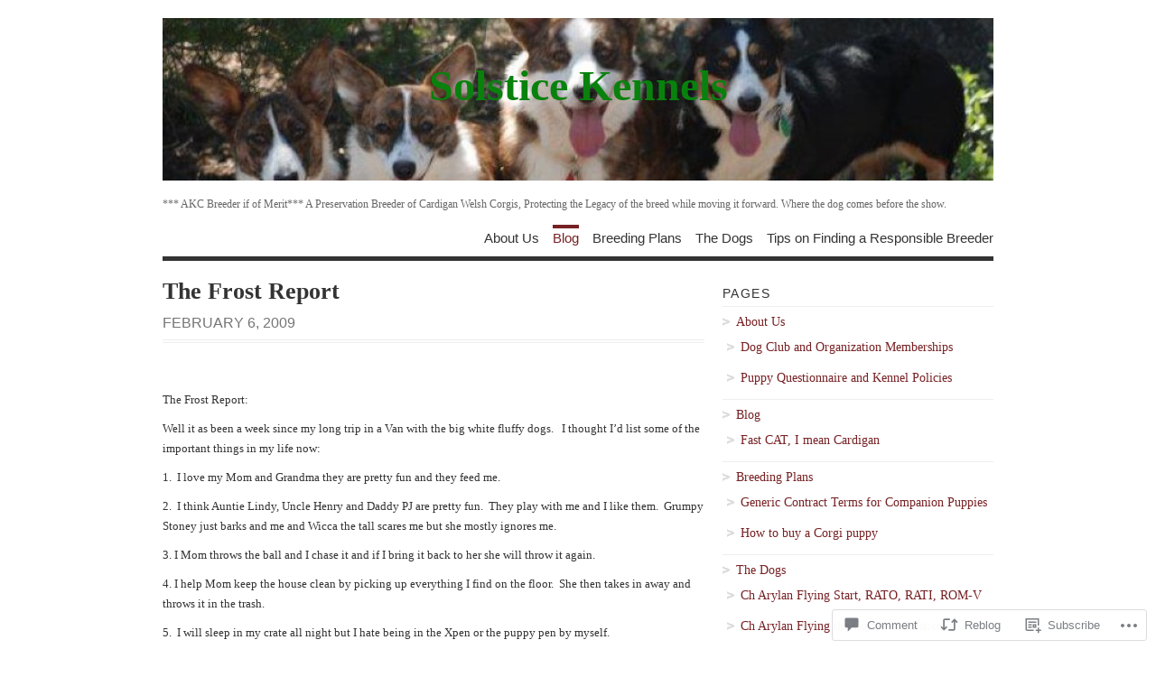

--- FILE ---
content_type: text/html; charset=UTF-8
request_url: https://solstice-kennels.com/2009/02/06/the-frost-report/
body_size: 32346
content:
<!DOCTYPE html PUBLIC "-//W3C//DTD XHTML 1.0 Transitional//EN" "http://www.w3.org/TR/xhtml1/DTD/xhtml1-transitional.dtd">
<html xmlns="http://www.w3.org/1999/xhtml" lang="en">
<head profile="http://gmpg.org/xfn/11">
<meta http-equiv="Content-Type" content="text/html; charset=UTF-8" />
<title>The Frost Report | Solstice Kennels</title>
<!--[if lt IE 8]><link rel="stylesheet" type="text/css" media="screen" href="https://s0.wp.com/wp-content/themes/pub/vigilance/stylesheets/ie.css?m=1280263635i" /><![endif]-->
<!--[if lte IE 6]><link rel="stylesheet" type="text/css" media="screen" href="https://s0.wp.com/wp-content/themes/pub/vigilance/stylesheets/ie6.css?m=1275938991i" /><![endif]-->
<link rel="pingback" href="https://solstice-kennels.com/xmlrpc.php" />
<meta name='robots' content='max-image-preview:large' />

<!-- Async WordPress.com Remote Login -->
<script id="wpcom_remote_login_js">
var wpcom_remote_login_extra_auth = '';
function wpcom_remote_login_remove_dom_node_id( element_id ) {
	var dom_node = document.getElementById( element_id );
	if ( dom_node ) { dom_node.parentNode.removeChild( dom_node ); }
}
function wpcom_remote_login_remove_dom_node_classes( class_name ) {
	var dom_nodes = document.querySelectorAll( '.' + class_name );
	for ( var i = 0; i < dom_nodes.length; i++ ) {
		dom_nodes[ i ].parentNode.removeChild( dom_nodes[ i ] );
	}
}
function wpcom_remote_login_final_cleanup() {
	wpcom_remote_login_remove_dom_node_classes( "wpcom_remote_login_msg" );
	wpcom_remote_login_remove_dom_node_id( "wpcom_remote_login_key" );
	wpcom_remote_login_remove_dom_node_id( "wpcom_remote_login_validate" );
	wpcom_remote_login_remove_dom_node_id( "wpcom_remote_login_js" );
	wpcom_remote_login_remove_dom_node_id( "wpcom_request_access_iframe" );
	wpcom_remote_login_remove_dom_node_id( "wpcom_request_access_styles" );
}

// Watch for messages back from the remote login
window.addEventListener( "message", function( e ) {
	if ( e.origin === "https://r-login.wordpress.com" ) {
		var data = {};
		try {
			data = JSON.parse( e.data );
		} catch( e ) {
			wpcom_remote_login_final_cleanup();
			return;
		}

		if ( data.msg === 'LOGIN' ) {
			// Clean up the login check iframe
			wpcom_remote_login_remove_dom_node_id( "wpcom_remote_login_key" );

			var id_regex = new RegExp( /^[0-9]+$/ );
			var token_regex = new RegExp( /^.*|.*|.*$/ );
			if (
				token_regex.test( data.token )
				&& id_regex.test( data.wpcomid )
			) {
				// We have everything we need to ask for a login
				var script = document.createElement( "script" );
				script.setAttribute( "id", "wpcom_remote_login_validate" );
				script.src = '/remote-login.php?wpcom_remote_login=validate'
					+ '&wpcomid=' + data.wpcomid
					+ '&token=' + encodeURIComponent( data.token )
					+ '&host=' + window.location.protocol
					+ '//' + window.location.hostname
					+ '&postid=1005'
					+ '&is_singular=1';
				document.body.appendChild( script );
			}

			return;
		}

		// Safari ITP, not logged in, so redirect
		if ( data.msg === 'LOGIN-REDIRECT' ) {
			window.location = 'https://wordpress.com/log-in?redirect_to=' + window.location.href;
			return;
		}

		// Safari ITP, storage access failed, remove the request
		if ( data.msg === 'LOGIN-REMOVE' ) {
			var css_zap = 'html { -webkit-transition: margin-top 1s; transition: margin-top 1s; } /* 9001 */ html { margin-top: 0 !important; } * html body { margin-top: 0 !important; } @media screen and ( max-width: 782px ) { html { margin-top: 0 !important; } * html body { margin-top: 0 !important; } }';
			var style_zap = document.createElement( 'style' );
			style_zap.type = 'text/css';
			style_zap.appendChild( document.createTextNode( css_zap ) );
			document.body.appendChild( style_zap );

			var e = document.getElementById( 'wpcom_request_access_iframe' );
			e.parentNode.removeChild( e );

			document.cookie = 'wordpress_com_login_access=denied; path=/; max-age=31536000';

			return;
		}

		// Safari ITP
		if ( data.msg === 'REQUEST_ACCESS' ) {
			console.log( 'request access: safari' );

			// Check ITP iframe enable/disable knob
			if ( wpcom_remote_login_extra_auth !== 'safari_itp_iframe' ) {
				return;
			}

			// If we are in a "private window" there is no ITP.
			var private_window = false;
			try {
				var opendb = window.openDatabase( null, null, null, null );
			} catch( e ) {
				private_window = true;
			}

			if ( private_window ) {
				console.log( 'private window' );
				return;
			}

			var iframe = document.createElement( 'iframe' );
			iframe.id = 'wpcom_request_access_iframe';
			iframe.setAttribute( 'scrolling', 'no' );
			iframe.setAttribute( 'sandbox', 'allow-storage-access-by-user-activation allow-scripts allow-same-origin allow-top-navigation-by-user-activation' );
			iframe.src = 'https://r-login.wordpress.com/remote-login.php?wpcom_remote_login=request_access&origin=' + encodeURIComponent( data.origin ) + '&wpcomid=' + encodeURIComponent( data.wpcomid );

			var css = 'html { -webkit-transition: margin-top 1s; transition: margin-top 1s; } /* 9001 */ html { margin-top: 46px !important; } * html body { margin-top: 46px !important; } @media screen and ( max-width: 660px ) { html { margin-top: 71px !important; } * html body { margin-top: 71px !important; } #wpcom_request_access_iframe { display: block; height: 71px !important; } } #wpcom_request_access_iframe { border: 0px; height: 46px; position: fixed; top: 0; left: 0; width: 100%; min-width: 100%; z-index: 99999; background: #23282d; } ';

			var style = document.createElement( 'style' );
			style.type = 'text/css';
			style.id = 'wpcom_request_access_styles';
			style.appendChild( document.createTextNode( css ) );
			document.body.appendChild( style );

			document.body.appendChild( iframe );
		}

		if ( data.msg === 'DONE' ) {
			wpcom_remote_login_final_cleanup();
		}
	}
}, false );

// Inject the remote login iframe after the page has had a chance to load
// more critical resources
window.addEventListener( "DOMContentLoaded", function( e ) {
	var iframe = document.createElement( "iframe" );
	iframe.style.display = "none";
	iframe.setAttribute( "scrolling", "no" );
	iframe.setAttribute( "id", "wpcom_remote_login_key" );
	iframe.src = "https://r-login.wordpress.com/remote-login.php"
		+ "?wpcom_remote_login=key"
		+ "&origin=aHR0cHM6Ly9zb2xzdGljZS1rZW5uZWxzLmNvbQ%3D%3D"
		+ "&wpcomid=3644544"
		+ "&time=" + Math.floor( Date.now() / 1000 );
	document.body.appendChild( iframe );
}, false );
</script>
<link rel='dns-prefetch' href='//widgets.wp.com' />
<link rel='dns-prefetch' href='//s0.wp.com' />
<link rel="alternate" type="application/rss+xml" title="Solstice Kennels &raquo; Feed" href="https://solstice-kennels.com/feed/" />
<link rel="alternate" type="application/rss+xml" title="Solstice Kennels &raquo; Comments Feed" href="https://solstice-kennels.com/comments/feed/" />
<link rel="alternate" type="application/rss+xml" title="Solstice Kennels &raquo; The Frost Report Comments Feed" href="https://solstice-kennels.com/2009/02/06/the-frost-report/feed/" />
	<script type="text/javascript">
		/* <![CDATA[ */
		function addLoadEvent(func) {
			var oldonload = window.onload;
			if (typeof window.onload != 'function') {
				window.onload = func;
			} else {
				window.onload = function () {
					oldonload();
					func();
				}
			}
		}
		/* ]]> */
	</script>
	<link crossorigin='anonymous' rel='stylesheet' id='all-css-0-1' href='/_static/??/wp-content/mu-plugins/likes/jetpack-likes.css,/wp-content/mu-plugins/infinity/themes/pub/vigilance.css?m=1743883414j&cssminify=yes' type='text/css' media='all' />
<style id='wp-emoji-styles-inline-css'>

	img.wp-smiley, img.emoji {
		display: inline !important;
		border: none !important;
		box-shadow: none !important;
		height: 1em !important;
		width: 1em !important;
		margin: 0 0.07em !important;
		vertical-align: -0.1em !important;
		background: none !important;
		padding: 0 !important;
	}
/*# sourceURL=wp-emoji-styles-inline-css */
</style>
<link crossorigin='anonymous' rel='stylesheet' id='all-css-2-1' href='/wp-content/plugins/gutenberg-core/v22.2.0/build/styles/block-library/style.css?m=1764855221i&cssminify=yes' type='text/css' media='all' />
<style id='wp-block-library-inline-css'>
.has-text-align-justify {
	text-align:justify;
}
.has-text-align-justify{text-align:justify;}

/*# sourceURL=wp-block-library-inline-css */
</style><style id='global-styles-inline-css'>
:root{--wp--preset--aspect-ratio--square: 1;--wp--preset--aspect-ratio--4-3: 4/3;--wp--preset--aspect-ratio--3-4: 3/4;--wp--preset--aspect-ratio--3-2: 3/2;--wp--preset--aspect-ratio--2-3: 2/3;--wp--preset--aspect-ratio--16-9: 16/9;--wp--preset--aspect-ratio--9-16: 9/16;--wp--preset--color--black: #000000;--wp--preset--color--cyan-bluish-gray: #abb8c3;--wp--preset--color--white: #ffffff;--wp--preset--color--pale-pink: #f78da7;--wp--preset--color--vivid-red: #cf2e2e;--wp--preset--color--luminous-vivid-orange: #ff6900;--wp--preset--color--luminous-vivid-amber: #fcb900;--wp--preset--color--light-green-cyan: #7bdcb5;--wp--preset--color--vivid-green-cyan: #00d084;--wp--preset--color--pale-cyan-blue: #8ed1fc;--wp--preset--color--vivid-cyan-blue: #0693e3;--wp--preset--color--vivid-purple: #9b51e0;--wp--preset--gradient--vivid-cyan-blue-to-vivid-purple: linear-gradient(135deg,rgb(6,147,227) 0%,rgb(155,81,224) 100%);--wp--preset--gradient--light-green-cyan-to-vivid-green-cyan: linear-gradient(135deg,rgb(122,220,180) 0%,rgb(0,208,130) 100%);--wp--preset--gradient--luminous-vivid-amber-to-luminous-vivid-orange: linear-gradient(135deg,rgb(252,185,0) 0%,rgb(255,105,0) 100%);--wp--preset--gradient--luminous-vivid-orange-to-vivid-red: linear-gradient(135deg,rgb(255,105,0) 0%,rgb(207,46,46) 100%);--wp--preset--gradient--very-light-gray-to-cyan-bluish-gray: linear-gradient(135deg,rgb(238,238,238) 0%,rgb(169,184,195) 100%);--wp--preset--gradient--cool-to-warm-spectrum: linear-gradient(135deg,rgb(74,234,220) 0%,rgb(151,120,209) 20%,rgb(207,42,186) 40%,rgb(238,44,130) 60%,rgb(251,105,98) 80%,rgb(254,248,76) 100%);--wp--preset--gradient--blush-light-purple: linear-gradient(135deg,rgb(255,206,236) 0%,rgb(152,150,240) 100%);--wp--preset--gradient--blush-bordeaux: linear-gradient(135deg,rgb(254,205,165) 0%,rgb(254,45,45) 50%,rgb(107,0,62) 100%);--wp--preset--gradient--luminous-dusk: linear-gradient(135deg,rgb(255,203,112) 0%,rgb(199,81,192) 50%,rgb(65,88,208) 100%);--wp--preset--gradient--pale-ocean: linear-gradient(135deg,rgb(255,245,203) 0%,rgb(182,227,212) 50%,rgb(51,167,181) 100%);--wp--preset--gradient--electric-grass: linear-gradient(135deg,rgb(202,248,128) 0%,rgb(113,206,126) 100%);--wp--preset--gradient--midnight: linear-gradient(135deg,rgb(2,3,129) 0%,rgb(40,116,252) 100%);--wp--preset--font-size--small: 13px;--wp--preset--font-size--medium: 20px;--wp--preset--font-size--large: 36px;--wp--preset--font-size--x-large: 42px;--wp--preset--font-family--albert-sans: 'Albert Sans', sans-serif;--wp--preset--font-family--alegreya: Alegreya, serif;--wp--preset--font-family--arvo: Arvo, serif;--wp--preset--font-family--bodoni-moda: 'Bodoni Moda', serif;--wp--preset--font-family--bricolage-grotesque: 'Bricolage Grotesque', sans-serif;--wp--preset--font-family--cabin: Cabin, sans-serif;--wp--preset--font-family--chivo: Chivo, sans-serif;--wp--preset--font-family--commissioner: Commissioner, sans-serif;--wp--preset--font-family--cormorant: Cormorant, serif;--wp--preset--font-family--courier-prime: 'Courier Prime', monospace;--wp--preset--font-family--crimson-pro: 'Crimson Pro', serif;--wp--preset--font-family--dm-mono: 'DM Mono', monospace;--wp--preset--font-family--dm-sans: 'DM Sans', sans-serif;--wp--preset--font-family--dm-serif-display: 'DM Serif Display', serif;--wp--preset--font-family--domine: Domine, serif;--wp--preset--font-family--eb-garamond: 'EB Garamond', serif;--wp--preset--font-family--epilogue: Epilogue, sans-serif;--wp--preset--font-family--fahkwang: Fahkwang, sans-serif;--wp--preset--font-family--figtree: Figtree, sans-serif;--wp--preset--font-family--fira-sans: 'Fira Sans', sans-serif;--wp--preset--font-family--fjalla-one: 'Fjalla One', sans-serif;--wp--preset--font-family--fraunces: Fraunces, serif;--wp--preset--font-family--gabarito: Gabarito, system-ui;--wp--preset--font-family--ibm-plex-mono: 'IBM Plex Mono', monospace;--wp--preset--font-family--ibm-plex-sans: 'IBM Plex Sans', sans-serif;--wp--preset--font-family--ibarra-real-nova: 'Ibarra Real Nova', serif;--wp--preset--font-family--instrument-serif: 'Instrument Serif', serif;--wp--preset--font-family--inter: Inter, sans-serif;--wp--preset--font-family--josefin-sans: 'Josefin Sans', sans-serif;--wp--preset--font-family--jost: Jost, sans-serif;--wp--preset--font-family--libre-baskerville: 'Libre Baskerville', serif;--wp--preset--font-family--libre-franklin: 'Libre Franklin', sans-serif;--wp--preset--font-family--literata: Literata, serif;--wp--preset--font-family--lora: Lora, serif;--wp--preset--font-family--merriweather: Merriweather, serif;--wp--preset--font-family--montserrat: Montserrat, sans-serif;--wp--preset--font-family--newsreader: Newsreader, serif;--wp--preset--font-family--noto-sans-mono: 'Noto Sans Mono', sans-serif;--wp--preset--font-family--nunito: Nunito, sans-serif;--wp--preset--font-family--open-sans: 'Open Sans', sans-serif;--wp--preset--font-family--overpass: Overpass, sans-serif;--wp--preset--font-family--pt-serif: 'PT Serif', serif;--wp--preset--font-family--petrona: Petrona, serif;--wp--preset--font-family--piazzolla: Piazzolla, serif;--wp--preset--font-family--playfair-display: 'Playfair Display', serif;--wp--preset--font-family--plus-jakarta-sans: 'Plus Jakarta Sans', sans-serif;--wp--preset--font-family--poppins: Poppins, sans-serif;--wp--preset--font-family--raleway: Raleway, sans-serif;--wp--preset--font-family--roboto: Roboto, sans-serif;--wp--preset--font-family--roboto-slab: 'Roboto Slab', serif;--wp--preset--font-family--rubik: Rubik, sans-serif;--wp--preset--font-family--rufina: Rufina, serif;--wp--preset--font-family--sora: Sora, sans-serif;--wp--preset--font-family--source-sans-3: 'Source Sans 3', sans-serif;--wp--preset--font-family--source-serif-4: 'Source Serif 4', serif;--wp--preset--font-family--space-mono: 'Space Mono', monospace;--wp--preset--font-family--syne: Syne, sans-serif;--wp--preset--font-family--texturina: Texturina, serif;--wp--preset--font-family--urbanist: Urbanist, sans-serif;--wp--preset--font-family--work-sans: 'Work Sans', sans-serif;--wp--preset--spacing--20: 0.44rem;--wp--preset--spacing--30: 0.67rem;--wp--preset--spacing--40: 1rem;--wp--preset--spacing--50: 1.5rem;--wp--preset--spacing--60: 2.25rem;--wp--preset--spacing--70: 3.38rem;--wp--preset--spacing--80: 5.06rem;--wp--preset--shadow--natural: 6px 6px 9px rgba(0, 0, 0, 0.2);--wp--preset--shadow--deep: 12px 12px 50px rgba(0, 0, 0, 0.4);--wp--preset--shadow--sharp: 6px 6px 0px rgba(0, 0, 0, 0.2);--wp--preset--shadow--outlined: 6px 6px 0px -3px rgb(255, 255, 255), 6px 6px rgb(0, 0, 0);--wp--preset--shadow--crisp: 6px 6px 0px rgb(0, 0, 0);}:where(.is-layout-flex){gap: 0.5em;}:where(.is-layout-grid){gap: 0.5em;}body .is-layout-flex{display: flex;}.is-layout-flex{flex-wrap: wrap;align-items: center;}.is-layout-flex > :is(*, div){margin: 0;}body .is-layout-grid{display: grid;}.is-layout-grid > :is(*, div){margin: 0;}:where(.wp-block-columns.is-layout-flex){gap: 2em;}:where(.wp-block-columns.is-layout-grid){gap: 2em;}:where(.wp-block-post-template.is-layout-flex){gap: 1.25em;}:where(.wp-block-post-template.is-layout-grid){gap: 1.25em;}.has-black-color{color: var(--wp--preset--color--black) !important;}.has-cyan-bluish-gray-color{color: var(--wp--preset--color--cyan-bluish-gray) !important;}.has-white-color{color: var(--wp--preset--color--white) !important;}.has-pale-pink-color{color: var(--wp--preset--color--pale-pink) !important;}.has-vivid-red-color{color: var(--wp--preset--color--vivid-red) !important;}.has-luminous-vivid-orange-color{color: var(--wp--preset--color--luminous-vivid-orange) !important;}.has-luminous-vivid-amber-color{color: var(--wp--preset--color--luminous-vivid-amber) !important;}.has-light-green-cyan-color{color: var(--wp--preset--color--light-green-cyan) !important;}.has-vivid-green-cyan-color{color: var(--wp--preset--color--vivid-green-cyan) !important;}.has-pale-cyan-blue-color{color: var(--wp--preset--color--pale-cyan-blue) !important;}.has-vivid-cyan-blue-color{color: var(--wp--preset--color--vivid-cyan-blue) !important;}.has-vivid-purple-color{color: var(--wp--preset--color--vivid-purple) !important;}.has-black-background-color{background-color: var(--wp--preset--color--black) !important;}.has-cyan-bluish-gray-background-color{background-color: var(--wp--preset--color--cyan-bluish-gray) !important;}.has-white-background-color{background-color: var(--wp--preset--color--white) !important;}.has-pale-pink-background-color{background-color: var(--wp--preset--color--pale-pink) !important;}.has-vivid-red-background-color{background-color: var(--wp--preset--color--vivid-red) !important;}.has-luminous-vivid-orange-background-color{background-color: var(--wp--preset--color--luminous-vivid-orange) !important;}.has-luminous-vivid-amber-background-color{background-color: var(--wp--preset--color--luminous-vivid-amber) !important;}.has-light-green-cyan-background-color{background-color: var(--wp--preset--color--light-green-cyan) !important;}.has-vivid-green-cyan-background-color{background-color: var(--wp--preset--color--vivid-green-cyan) !important;}.has-pale-cyan-blue-background-color{background-color: var(--wp--preset--color--pale-cyan-blue) !important;}.has-vivid-cyan-blue-background-color{background-color: var(--wp--preset--color--vivid-cyan-blue) !important;}.has-vivid-purple-background-color{background-color: var(--wp--preset--color--vivid-purple) !important;}.has-black-border-color{border-color: var(--wp--preset--color--black) !important;}.has-cyan-bluish-gray-border-color{border-color: var(--wp--preset--color--cyan-bluish-gray) !important;}.has-white-border-color{border-color: var(--wp--preset--color--white) !important;}.has-pale-pink-border-color{border-color: var(--wp--preset--color--pale-pink) !important;}.has-vivid-red-border-color{border-color: var(--wp--preset--color--vivid-red) !important;}.has-luminous-vivid-orange-border-color{border-color: var(--wp--preset--color--luminous-vivid-orange) !important;}.has-luminous-vivid-amber-border-color{border-color: var(--wp--preset--color--luminous-vivid-amber) !important;}.has-light-green-cyan-border-color{border-color: var(--wp--preset--color--light-green-cyan) !important;}.has-vivid-green-cyan-border-color{border-color: var(--wp--preset--color--vivid-green-cyan) !important;}.has-pale-cyan-blue-border-color{border-color: var(--wp--preset--color--pale-cyan-blue) !important;}.has-vivid-cyan-blue-border-color{border-color: var(--wp--preset--color--vivid-cyan-blue) !important;}.has-vivid-purple-border-color{border-color: var(--wp--preset--color--vivid-purple) !important;}.has-vivid-cyan-blue-to-vivid-purple-gradient-background{background: var(--wp--preset--gradient--vivid-cyan-blue-to-vivid-purple) !important;}.has-light-green-cyan-to-vivid-green-cyan-gradient-background{background: var(--wp--preset--gradient--light-green-cyan-to-vivid-green-cyan) !important;}.has-luminous-vivid-amber-to-luminous-vivid-orange-gradient-background{background: var(--wp--preset--gradient--luminous-vivid-amber-to-luminous-vivid-orange) !important;}.has-luminous-vivid-orange-to-vivid-red-gradient-background{background: var(--wp--preset--gradient--luminous-vivid-orange-to-vivid-red) !important;}.has-very-light-gray-to-cyan-bluish-gray-gradient-background{background: var(--wp--preset--gradient--very-light-gray-to-cyan-bluish-gray) !important;}.has-cool-to-warm-spectrum-gradient-background{background: var(--wp--preset--gradient--cool-to-warm-spectrum) !important;}.has-blush-light-purple-gradient-background{background: var(--wp--preset--gradient--blush-light-purple) !important;}.has-blush-bordeaux-gradient-background{background: var(--wp--preset--gradient--blush-bordeaux) !important;}.has-luminous-dusk-gradient-background{background: var(--wp--preset--gradient--luminous-dusk) !important;}.has-pale-ocean-gradient-background{background: var(--wp--preset--gradient--pale-ocean) !important;}.has-electric-grass-gradient-background{background: var(--wp--preset--gradient--electric-grass) !important;}.has-midnight-gradient-background{background: var(--wp--preset--gradient--midnight) !important;}.has-small-font-size{font-size: var(--wp--preset--font-size--small) !important;}.has-medium-font-size{font-size: var(--wp--preset--font-size--medium) !important;}.has-large-font-size{font-size: var(--wp--preset--font-size--large) !important;}.has-x-large-font-size{font-size: var(--wp--preset--font-size--x-large) !important;}.has-albert-sans-font-family{font-family: var(--wp--preset--font-family--albert-sans) !important;}.has-alegreya-font-family{font-family: var(--wp--preset--font-family--alegreya) !important;}.has-arvo-font-family{font-family: var(--wp--preset--font-family--arvo) !important;}.has-bodoni-moda-font-family{font-family: var(--wp--preset--font-family--bodoni-moda) !important;}.has-bricolage-grotesque-font-family{font-family: var(--wp--preset--font-family--bricolage-grotesque) !important;}.has-cabin-font-family{font-family: var(--wp--preset--font-family--cabin) !important;}.has-chivo-font-family{font-family: var(--wp--preset--font-family--chivo) !important;}.has-commissioner-font-family{font-family: var(--wp--preset--font-family--commissioner) !important;}.has-cormorant-font-family{font-family: var(--wp--preset--font-family--cormorant) !important;}.has-courier-prime-font-family{font-family: var(--wp--preset--font-family--courier-prime) !important;}.has-crimson-pro-font-family{font-family: var(--wp--preset--font-family--crimson-pro) !important;}.has-dm-mono-font-family{font-family: var(--wp--preset--font-family--dm-mono) !important;}.has-dm-sans-font-family{font-family: var(--wp--preset--font-family--dm-sans) !important;}.has-dm-serif-display-font-family{font-family: var(--wp--preset--font-family--dm-serif-display) !important;}.has-domine-font-family{font-family: var(--wp--preset--font-family--domine) !important;}.has-eb-garamond-font-family{font-family: var(--wp--preset--font-family--eb-garamond) !important;}.has-epilogue-font-family{font-family: var(--wp--preset--font-family--epilogue) !important;}.has-fahkwang-font-family{font-family: var(--wp--preset--font-family--fahkwang) !important;}.has-figtree-font-family{font-family: var(--wp--preset--font-family--figtree) !important;}.has-fira-sans-font-family{font-family: var(--wp--preset--font-family--fira-sans) !important;}.has-fjalla-one-font-family{font-family: var(--wp--preset--font-family--fjalla-one) !important;}.has-fraunces-font-family{font-family: var(--wp--preset--font-family--fraunces) !important;}.has-gabarito-font-family{font-family: var(--wp--preset--font-family--gabarito) !important;}.has-ibm-plex-mono-font-family{font-family: var(--wp--preset--font-family--ibm-plex-mono) !important;}.has-ibm-plex-sans-font-family{font-family: var(--wp--preset--font-family--ibm-plex-sans) !important;}.has-ibarra-real-nova-font-family{font-family: var(--wp--preset--font-family--ibarra-real-nova) !important;}.has-instrument-serif-font-family{font-family: var(--wp--preset--font-family--instrument-serif) !important;}.has-inter-font-family{font-family: var(--wp--preset--font-family--inter) !important;}.has-josefin-sans-font-family{font-family: var(--wp--preset--font-family--josefin-sans) !important;}.has-jost-font-family{font-family: var(--wp--preset--font-family--jost) !important;}.has-libre-baskerville-font-family{font-family: var(--wp--preset--font-family--libre-baskerville) !important;}.has-libre-franklin-font-family{font-family: var(--wp--preset--font-family--libre-franklin) !important;}.has-literata-font-family{font-family: var(--wp--preset--font-family--literata) !important;}.has-lora-font-family{font-family: var(--wp--preset--font-family--lora) !important;}.has-merriweather-font-family{font-family: var(--wp--preset--font-family--merriweather) !important;}.has-montserrat-font-family{font-family: var(--wp--preset--font-family--montserrat) !important;}.has-newsreader-font-family{font-family: var(--wp--preset--font-family--newsreader) !important;}.has-noto-sans-mono-font-family{font-family: var(--wp--preset--font-family--noto-sans-mono) !important;}.has-nunito-font-family{font-family: var(--wp--preset--font-family--nunito) !important;}.has-open-sans-font-family{font-family: var(--wp--preset--font-family--open-sans) !important;}.has-overpass-font-family{font-family: var(--wp--preset--font-family--overpass) !important;}.has-pt-serif-font-family{font-family: var(--wp--preset--font-family--pt-serif) !important;}.has-petrona-font-family{font-family: var(--wp--preset--font-family--petrona) !important;}.has-piazzolla-font-family{font-family: var(--wp--preset--font-family--piazzolla) !important;}.has-playfair-display-font-family{font-family: var(--wp--preset--font-family--playfair-display) !important;}.has-plus-jakarta-sans-font-family{font-family: var(--wp--preset--font-family--plus-jakarta-sans) !important;}.has-poppins-font-family{font-family: var(--wp--preset--font-family--poppins) !important;}.has-raleway-font-family{font-family: var(--wp--preset--font-family--raleway) !important;}.has-roboto-font-family{font-family: var(--wp--preset--font-family--roboto) !important;}.has-roboto-slab-font-family{font-family: var(--wp--preset--font-family--roboto-slab) !important;}.has-rubik-font-family{font-family: var(--wp--preset--font-family--rubik) !important;}.has-rufina-font-family{font-family: var(--wp--preset--font-family--rufina) !important;}.has-sora-font-family{font-family: var(--wp--preset--font-family--sora) !important;}.has-source-sans-3-font-family{font-family: var(--wp--preset--font-family--source-sans-3) !important;}.has-source-serif-4-font-family{font-family: var(--wp--preset--font-family--source-serif-4) !important;}.has-space-mono-font-family{font-family: var(--wp--preset--font-family--space-mono) !important;}.has-syne-font-family{font-family: var(--wp--preset--font-family--syne) !important;}.has-texturina-font-family{font-family: var(--wp--preset--font-family--texturina) !important;}.has-urbanist-font-family{font-family: var(--wp--preset--font-family--urbanist) !important;}.has-work-sans-font-family{font-family: var(--wp--preset--font-family--work-sans) !important;}
/*# sourceURL=global-styles-inline-css */
</style>

<style id='classic-theme-styles-inline-css'>
/*! This file is auto-generated */
.wp-block-button__link{color:#fff;background-color:#32373c;border-radius:9999px;box-shadow:none;text-decoration:none;padding:calc(.667em + 2px) calc(1.333em + 2px);font-size:1.125em}.wp-block-file__button{background:#32373c;color:#fff;text-decoration:none}
/*# sourceURL=/wp-includes/css/classic-themes.min.css */
</style>
<link crossorigin='anonymous' rel='stylesheet' id='all-css-4-1' href='/_static/??-eJx9j9sOwjAIhl/ISjTzdGF8FNMD0c7RNYVuPr4sy27U7IbADx8/wJiN75NgEqBqclcfMTH4vqDqlK2AThCGaLFD0rGtZ97Af2yM4YGiOC+5EXyvI1ltjHO5ILPRSLGSkad68RrXomTrX0alecXcAK5p6d0HTKEvYKv0ZEWi/6GAiwdXYxdgwOLUWcXpS/6up1tudN2djud9c2maQ/sBK5V29A==&cssminify=yes' type='text/css' media='all' />
<link rel='stylesheet' id='verbum-gutenberg-css-css' href='https://widgets.wp.com/verbum-block-editor/block-editor.css?ver=1738686361' media='all' />
<link crossorigin='anonymous' rel='stylesheet' id='all-css-6-1' href='/_static/??-eJx9i0kOwjAMAD9EsKpWLAfEW9LIGCPHjmoHxO8pt3LhNiPNwKulYhqoAXHHig6tz/BkYslaEDzegvvivoNNWntq0onVYcFZjFYkWKuN/psILYmVHGz6I+kmmZfveq2X4TgNh/M4TqfHBwX8PfY=&cssminify=yes' type='text/css' media='all' />
<link crossorigin='anonymous' rel='stylesheet' id='print-css-7-1' href='/wp-content/mu-plugins/global-print/global-print.css?m=1465851035i&cssminify=yes' type='text/css' media='print' />
<style id='jetpack-global-styles-frontend-style-inline-css'>
:root { --font-headings: unset; --font-base: unset; --font-headings-default: -apple-system,BlinkMacSystemFont,"Segoe UI",Roboto,Oxygen-Sans,Ubuntu,Cantarell,"Helvetica Neue",sans-serif; --font-base-default: -apple-system,BlinkMacSystemFont,"Segoe UI",Roboto,Oxygen-Sans,Ubuntu,Cantarell,"Helvetica Neue",sans-serif;}
/*# sourceURL=jetpack-global-styles-frontend-style-inline-css */
</style>
<link crossorigin='anonymous' rel='stylesheet' id='all-css-10-1' href='/_static/??-eJyNjcsKAjEMRX/IGtQZBxfip0hMS9sxTYppGfx7H7gRN+7ugcs5sFRHKi1Ig9Jd5R6zGMyhVaTrh8G6QFHfORhYwlvw6P39PbPENZmt4G/ROQuBKWVkxxrVvuBH1lIoz2waILJekF+HUzlupnG3nQ77YZwfuRJIaQ==&cssminify=yes' type='text/css' media='all' />
<script type="text/javascript" id="wpcom-actionbar-placeholder-js-extra">
/* <![CDATA[ */
var actionbardata = {"siteID":"3644544","postID":"1005","siteURL":"https://solstice-kennels.com","xhrURL":"https://solstice-kennels.com/wp-admin/admin-ajax.php","nonce":"9977ddb814","isLoggedIn":"","statusMessage":"","subsEmailDefault":"instantly","proxyScriptUrl":"https://s0.wp.com/wp-content/js/wpcom-proxy-request.js?m=1513050504i&amp;ver=20211021","shortlink":"https://wp.me/pfi6Y-gd","i18n":{"followedText":"New posts from this site will now appear in your \u003Ca href=\"https://wordpress.com/reader\"\u003EReader\u003C/a\u003E","foldBar":"Collapse this bar","unfoldBar":"Expand this bar","shortLinkCopied":"Shortlink copied to clipboard."}};
//# sourceURL=wpcom-actionbar-placeholder-js-extra
/* ]]> */
</script>
<script type="text/javascript" id="jetpack-mu-wpcom-settings-js-before">
/* <![CDATA[ */
var JETPACK_MU_WPCOM_SETTINGS = {"assetsUrl":"https://s0.wp.com/wp-content/mu-plugins/jetpack-mu-wpcom-plugin/sun/jetpack_vendor/automattic/jetpack-mu-wpcom/src/build/"};
//# sourceURL=jetpack-mu-wpcom-settings-js-before
/* ]]> */
</script>
<script crossorigin='anonymous' type='text/javascript'  src='/wp-content/js/rlt-proxy.js?m=1720530689i'></script>
<script type="text/javascript" id="rlt-proxy-js-after">
/* <![CDATA[ */
	rltInitialize( {"token":null,"iframeOrigins":["https:\/\/widgets.wp.com"]} );
//# sourceURL=rlt-proxy-js-after
/* ]]> */
</script>
<link rel="EditURI" type="application/rsd+xml" title="RSD" href="https://solsticekennels.wordpress.com/xmlrpc.php?rsd" />
<meta name="generator" content="WordPress.com" />
<link rel="canonical" href="https://solstice-kennels.com/2009/02/06/the-frost-report/" />
<link rel='shortlink' href='https://wp.me/pfi6Y-gd' />
<link rel="alternate" type="application/json+oembed" href="https://public-api.wordpress.com/oembed/?format=json&amp;url=https%3A%2F%2Fsolstice-kennels.com%2F2009%2F02%2F06%2Fthe-frost-report%2F&amp;for=wpcom-auto-discovery" /><link rel="alternate" type="application/xml+oembed" href="https://public-api.wordpress.com/oembed/?format=xml&amp;url=https%3A%2F%2Fsolstice-kennels.com%2F2009%2F02%2F06%2Fthe-frost-report%2F&amp;for=wpcom-auto-discovery" />
<!-- Jetpack Open Graph Tags -->
<meta property="og:type" content="article" />
<meta property="og:title" content="The Frost Report" />
<meta property="og:url" content="https://solstice-kennels.com/2009/02/06/the-frost-report/" />
<meta property="og:description" content="The Frost Report: Well it as been a week since my long trip in a Van with the big white fluffy dogs.   I thought I&#8217;d list some of the important things in my life now: 1.  I love my Mom and Gr…" />
<meta property="article:published_time" content="2009-02-06T04:26:36+00:00" />
<meta property="article:modified_time" content="2009-02-06T04:31:19+00:00" />
<meta property="og:site_name" content="Solstice Kennels" />
<meta property="og:image" content="https://solsticekennels.wordpress.com/files/2009/02/hobbs-report-0051.jpg" />
<meta property="og:image:width" content="259" />
<meta property="og:image:height" content="313" />
<meta property="og:image:alt" content="hobbs-report-0051" />
<meta property="og:locale" content="en_US" />
<meta property="article:publisher" content="https://www.facebook.com/WordPresscom" />
<meta name="twitter:creator" content="@Solsticecwc" />
<meta name="twitter:site" content="@Solsticecwc" />
<meta name="twitter:text:title" content="The Frost Report" />
<meta name="twitter:image" content="https://solsticekennels.wordpress.com/files/2009/02/hobbs-report-0051.jpg?w=144" />
<meta name="twitter:image:alt" content="hobbs-report-0051" />
<meta name="twitter:card" content="summary" />

<!-- End Jetpack Open Graph Tags -->
<link rel="shortcut icon" type="image/x-icon" href="https://secure.gravatar.com/blavatar/2e9e9f27f0b0d084d95b9f145b0e479bfa648e4fbfdd6969c6bed2dc50a1de14?s=32" sizes="16x16" />
<link rel="icon" type="image/x-icon" href="https://secure.gravatar.com/blavatar/2e9e9f27f0b0d084d95b9f145b0e479bfa648e4fbfdd6969c6bed2dc50a1de14?s=32" sizes="16x16" />
<link rel="apple-touch-icon" href="https://secure.gravatar.com/blavatar/2e9e9f27f0b0d084d95b9f145b0e479bfa648e4fbfdd6969c6bed2dc50a1de14?s=114" />
<link rel='openid.server' href='https://solstice-kennels.com/?openidserver=1' />
<link rel='openid.delegate' href='https://solstice-kennels.com/' />
<link rel="search" type="application/opensearchdescription+xml" href="https://solstice-kennels.com/osd.xml" title="Solstice Kennels" />
<link rel="search" type="application/opensearchdescription+xml" href="https://s1.wp.com/opensearch.xml" title="WordPress.com" />
		<style id="wpcom-hotfix-masterbar-style">
			@media screen and (min-width: 783px) {
				#wpadminbar .quicklinks li#wp-admin-bar-my-account.with-avatar > a img {
					margin-top: 5px;
				}
			}
		</style>
		
	<style type="text/css">.recentcomments a{display:inline !important;padding:0 !important;margin:0 !important;}</style>		<style type="text/css">
			.recentcomments a {
				display: inline !important;
				padding: 0 !important;
				margin: 0 !important;
			}

			table.recentcommentsavatartop img.avatar, table.recentcommentsavatarend img.avatar {
				border: 0px;
				margin: 0;
			}

			table.recentcommentsavatartop a, table.recentcommentsavatarend a {
				border: 0px !important;
				background-color: transparent !important;
			}

			td.recentcommentsavatarend, td.recentcommentsavatartop {
				padding: 0px 0px 1px 0px;
				margin: 0px;
			}

			td.recentcommentstextend {
				border: none !important;
				padding: 0px 0px 2px 10px;
			}

			.rtl td.recentcommentstextend {
				padding: 0px 10px 2px 0px;
			}

			td.recentcommentstexttop {
				border: none;
				padding: 0px 0px 0px 10px;
			}

			.rtl td.recentcommentstexttop {
				padding: 0px 10px 0px 0px;
			}
		</style>
		<meta name="description" content="The Frost Report: Well it as been a week since my long trip in a Van with the big white fluffy dogs.   I thought I&#039;d list some of the important things in my life now: 1.  I love my Mom and Grandma they are pretty fun and they feed me. 2.  I think Auntie Lindy,&hellip;" />
	<style type="text/css">
			#title {
			background: url(https://solstice-kennels.com/wp-content/uploads/2012/01/cropped-cropped-cardison-rock21.jpg) no-repeat;
			height: 180px;
		}
				#title a { color: #09810d }
		</style>
<link crossorigin='anonymous' rel='stylesheet' id='all-css-0-3' href='/_static/??-eJyVjssKwkAMRX/INowP1IX4KdKmg6SdScJkQn+/FR/gTpfncjhcmLVB4Rq5QvZGk9+JDcZYtcPpxWDOcCNG6JPgZGAzaSwtmm3g50CWwVM0wK6IW0wf5z382XseckrDir1hIa0kq/tFbSZ+hK/5Eo6H3fkU9mE7Lr2lXSA=&cssminify=yes' type='text/css' media='all' />
</head>
<body class="wp-singular post-template-default single single-post postid-1005 single-format-standard wp-theme-pubvigilance customizer-styles-applied vigilance-light jetpack-reblog-enabled">
	<div class="skip-content"><a href="#content">Skip to content</a></div>
	<div id="wrapper">
				<div id="header" class="clear">
			<div id="title"><a href="https://solstice-kennels.com"><span>Solstice Kennels</span></a></div>			<div id="description">
				<h2>*** AKC Breeder if of Merit***  A Preservation Breeder of Cardigan Welsh Corgis, Protecting the Legacy of the breed while moving it forward. Where the dog comes before the show.</h2>
			</div><!--end description-->
			<div id="nav">
				<ul id="menu-menu-1" class="menu"><li id="menu-item-4689" class="menu-item menu-item-type-post_type menu-item-object-page menu-item-home menu-item-4689"><a href="https://solstice-kennels.com/">About Us</a></li>
<li id="menu-item-4690" class="menu-item menu-item-type-post_type menu-item-object-page current_page_parent menu-item-4690"><a href="https://solstice-kennels.com/blog/">Blog</a></li>
<li id="menu-item-4691" class="menu-item menu-item-type-post_type menu-item-object-page menu-item-4691"><a href="https://solstice-kennels.com/12-12-12-one/">Breeding Plans</a></li>
<li id="menu-item-4692" class="menu-item menu-item-type-post_type menu-item-object-page menu-item-4692"><a href="https://solstice-kennels.com/the-dogs/">The Dogs</a></li>
<li id="menu-item-4693" class="menu-item menu-item-type-post_type menu-item-object-page menu-item-4693"><a href="https://solstice-kennels.com/tips-on-finding-a-responsible-breeder/">Tips on Finding a Responsible Breeder</a></li>
</ul>			</div><!--end nav-->
		</div><!--end header-->
		<div id="content" class="pad">
									<div id="post-1005" class="post-1005 post type-post status-publish format-standard hentry category-cardigan-welsh-corgi category-dogs category-puppies-cardigan-welsh-corgi">
			<div class="post-header">
				<h1>The Frost Report</h1>
				<div id="single-date" class="date">February 6, 2009</div>
			</div><!--end post header-->
			<div class="meta clear">
				<div class="tags"></div>
				<div class="author">
									</div>
			</div><!--end meta-->
			<div class="entry clear">
								<div class="cs-rating pd-rating" id="pd_rating_holder_5469128_post_1005"></div><br/><p>The Frost Report:</p>
<p>Well it as been a week since my long trip in a Van with the big white fluffy dogs.   I thought I&#8217;d list some of the important things in my life now:</p>
<p>1.  I love my Mom and Grandma they are pretty fun and they feed me.</p>
<p>2.  I think Auntie Lindy, Uncle Henry and Daddy PJ are pretty fun.  They play with me and I like them.  Grumpy Stoney just barks and me and Wicca the tall scares me but she mostly ignores me.</p>
<p>3. I Mom throws the ball and I chase it and if I bring it back to her she will throw it again.</p>
<p>4. I help Mom keep the house clean by picking up everything I find on the floor.  She then takes in away and throws it in the trash.</p>
<p>5.  I will sleep in my crate all night but I hate being in the Xpen or the puppy pen by myself.</p>
<p>6.  I learned to use the doggy door but Mom really won&#8217;t let me cause it is too tall for a puppy.</p>
<p>7.  Even if I yell really loud Mom won&#8217;t take me out of the Xpen until she is good and ready.</p>
<p>8.  I love rawhide chewies and my buster cube.</p>
<p>9.  I&#8217;m dirty like the rest of the Solstice dogs</p>
<p>10.  All water bowls and buckets were put there to be played in and water spilled all over.</p>
<p>That&#8217;s all for now.  I&#8217;m staying with Grandma tonight while Mom&#8217;s away on a trip.</p>
<p>Frost out</p>
<p> </p>
<p> </p>
<p> </p>
<p><img data-attachment-id="1006" data-permalink="https://solstice-kennels.com/2009/02/06/the-frost-report/hobbs-report-0051/" data-orig-file="https://solstice-kennels.com/wp-content/uploads/2009/02/hobbs-report-0051.jpg" data-orig-size="259,313" data-comments-opened="1" data-image-meta="{&quot;aperture&quot;:&quot;3.5&quot;,&quot;credit&quot;:&quot;&quot;,&quot;camera&quot;:&quot;3MP Digital Camera&quot;,&quot;caption&quot;:&quot;&quot;,&quot;created_timestamp&quot;:&quot;1069597751&quot;,&quot;copyright&quot;:&quot;&quot;,&quot;focal_length&quot;:&quot;8.66&quot;,&quot;iso&quot;:&quot;100&quot;,&quot;shutter_speed&quot;:&quot;0.016666666666667&quot;,&quot;title&quot;:&quot;&quot;}" data-image-title="hobbs-report-0051" data-image-description="" data-image-caption="" data-medium-file="https://solstice-kennels.com/wp-content/uploads/2009/02/hobbs-report-0051.jpg?w=248" data-large-file="https://solstice-kennels.com/wp-content/uploads/2009/02/hobbs-report-0051.jpg?w=259" class="aligncenter size-full wp-image-1006" title="hobbs-report-0051" src="https://solstice-kennels.com/wp-content/uploads/2009/02/hobbs-report-0051.jpg?w=600" alt="hobbs-report-0051"   srcset="https://solstice-kennels.com/wp-content/uploads/2009/02/hobbs-report-0051.jpg 259w, https://solstice-kennels.com/wp-content/uploads/2009/02/hobbs-report-0051.jpg?w=124&amp;h=150 124w" sizes="(max-width: 259px) 100vw, 259px" /></p>
<div id="jp-post-flair" class="sharedaddy sd-rating-enabled sd-like-enabled sd-sharing-enabled"><div class="sharedaddy sd-sharing-enabled"><div class="robots-nocontent sd-block sd-social sd-social-icon-text sd-sharing"><h3 class="sd-title">Share this:</h3><div class="sd-content"><ul><li class="share-twitter"><a rel="nofollow noopener noreferrer"
				data-shared="sharing-twitter-1005"
				class="share-twitter sd-button share-icon"
				href="https://solstice-kennels.com/2009/02/06/the-frost-report/?share=twitter"
				target="_blank"
				aria-labelledby="sharing-twitter-1005"
				>
				<span id="sharing-twitter-1005" hidden>Click to share on X (Opens in new window)</span>
				<span>X</span>
			</a></li><li class="share-pinterest"><a rel="nofollow noopener noreferrer"
				data-shared="sharing-pinterest-1005"
				class="share-pinterest sd-button share-icon"
				href="https://solstice-kennels.com/2009/02/06/the-frost-report/?share=pinterest"
				target="_blank"
				aria-labelledby="sharing-pinterest-1005"
				>
				<span id="sharing-pinterest-1005" hidden>Click to share on Pinterest (Opens in new window)</span>
				<span>Pinterest</span>
			</a></li><li class="share-facebook"><a rel="nofollow noopener noreferrer"
				data-shared="sharing-facebook-1005"
				class="share-facebook sd-button share-icon"
				href="https://solstice-kennels.com/2009/02/06/the-frost-report/?share=facebook"
				target="_blank"
				aria-labelledby="sharing-facebook-1005"
				>
				<span id="sharing-facebook-1005" hidden>Click to share on Facebook (Opens in new window)</span>
				<span>Facebook</span>
			</a></li><li class="share-end"></li></ul></div></div></div><div class='sharedaddy sd-block sd-like jetpack-likes-widget-wrapper jetpack-likes-widget-unloaded' id='like-post-wrapper-3644544-1005-6965be3be38b8' data-src='//widgets.wp.com/likes/index.html?ver=20260113#blog_id=3644544&amp;post_id=1005&amp;origin=solsticekennels.wordpress.com&amp;obj_id=3644544-1005-6965be3be38b8&amp;domain=solstice-kennels.com' data-name='like-post-frame-3644544-1005-6965be3be38b8' data-title='Like or Reblog'><div class='likes-widget-placeholder post-likes-widget-placeholder' style='height: 55px;'><span class='button'><span>Like</span></span> <span class='loading'>Loading...</span></div><span class='sd-text-color'></span><a class='sd-link-color'></a></div></div>											</div><!--end entry-->
			<div class="post-footer">
				<div class="categories">from &rarr; <a href="https://solstice-kennels.com/category/cardigan-welsh-corgi/" rel="category tag">cardigan welsh corgi</a>, <a href="https://solstice-kennels.com/category/dogs/" rel="category tag">Dogs</a>, <a href="https://solstice-kennels.com/category/cardigan-welsh-corgi/puppies-cardigan-welsh-corgi/" rel="category tag">Puppies</a></div>
			</div><!--end post footer-->
		</div><!--end post-->
				<div class="navigation post single clear">
			<div class="alignleft"><a href="https://solstice-kennels.com/2009/02/04/pj-is-such-a-good-boy/" rel="prev">&larr; PJ is such a good&nbsp;boy!</a></div>
			<div class="alignright" ><a href="https://solstice-kennels.com/2009/02/06/skywatch-friday-14/" rel="next">Skywatch Friday &rarr;</a></div>
		</div><!--end pagination-->
		<!-- You can start editing here. -->
<div id="comments">
	<div class="comment-number">
		<span>2 Comments</span>
			<a id="leavecomment" href="#respond" title="Leave One">leave one &rarr;</a>
		</div><!--end comment-number-->
			<ol class="commentlist">
			
			<li class="comment even thread-even depth-1" id="comment-627" >
			<div class="c-grav"><img referrerpolicy="no-referrer" alt='Garrett&#039;s avatar' src='https://1.gravatar.com/avatar/7c99925a23401b3a6785c7625ef55cf6ec3ae422b1ab8e60e32651877b153af6?s=60&#038;d=identicon&#038;r=G' srcset='https://1.gravatar.com/avatar/7c99925a23401b3a6785c7625ef55cf6ec3ae422b1ab8e60e32651877b153af6?s=60&#038;d=identicon&#038;r=G 1x, https://1.gravatar.com/avatar/7c99925a23401b3a6785c7625ef55cf6ec3ae422b1ab8e60e32651877b153af6?s=90&#038;d=identicon&#038;r=G 1.5x, https://1.gravatar.com/avatar/7c99925a23401b3a6785c7625ef55cf6ec3ae422b1ab8e60e32651877b153af6?s=120&#038;d=identicon&#038;r=G 2x, https://1.gravatar.com/avatar/7c99925a23401b3a6785c7625ef55cf6ec3ae422b1ab8e60e32651877b153af6?s=180&#038;d=identicon&#038;r=G 3x, https://1.gravatar.com/avatar/7c99925a23401b3a6785c7625ef55cf6ec3ae422b1ab8e60e32651877b153af6?s=240&#038;d=identicon&#038;r=G 4x' class='avatar avatar-60' height='60' width='60' loading='lazy' decoding='async' /></div>
				<div class="c-body">
					<div class="c-head">
						<a href="http://ramsayfarms.blogspot.com" class="url" rel="ugc external nofollow">Garrett</a> <span class="c-permalink"><a href="https://solstice-kennels.com/2009/02/06/the-frost-report/#comment-627">permalink</a></span>					</div>
					<div class="c-date">
						February 6, 2009 3:27 pm					</div>
										<p>Oh that list is about the cutest and funniest thing I&#8217;ve read in awhile. I should make one up for Justice too LOL</p>
										<div class="reply">
						<a rel="nofollow" class="comment-reply-link" href="https://solstice-kennels.com/2009/02/06/the-frost-report/?replytocom=627#respond" data-commentid="627" data-postid="1005" data-belowelement="comment-627" data-respondelement="respond" data-replyto="Reply to Garrett" aria-label="Reply to Garrett">Reply</a>					</div>
									</div><!--end c-body-->
</li><!-- #comment-## -->

			<li class="comment odd alt thread-odd thread-alt depth-1" id="comment-633" >
			<div class="c-grav"><img referrerpolicy="no-referrer" alt='Kim&#039;s avatar' src='https://0.gravatar.com/avatar/c9833f5162d18a6e385f3cf69f3015786180871e3e0c3d3e365265dbe6a8b974?s=60&#038;d=identicon&#038;r=G' srcset='https://0.gravatar.com/avatar/c9833f5162d18a6e385f3cf69f3015786180871e3e0c3d3e365265dbe6a8b974?s=60&#038;d=identicon&#038;r=G 1x, https://0.gravatar.com/avatar/c9833f5162d18a6e385f3cf69f3015786180871e3e0c3d3e365265dbe6a8b974?s=90&#038;d=identicon&#038;r=G 1.5x, https://0.gravatar.com/avatar/c9833f5162d18a6e385f3cf69f3015786180871e3e0c3d3e365265dbe6a8b974?s=120&#038;d=identicon&#038;r=G 2x, https://0.gravatar.com/avatar/c9833f5162d18a6e385f3cf69f3015786180871e3e0c3d3e365265dbe6a8b974?s=180&#038;d=identicon&#038;r=G 3x, https://0.gravatar.com/avatar/c9833f5162d18a6e385f3cf69f3015786180871e3e0c3d3e365265dbe6a8b974?s=240&#038;d=identicon&#038;r=G 4x' class='avatar avatar-60' height='60' width='60' loading='lazy' decoding='async' /></div>
				<div class="c-body">
					<div class="c-head">
						<a href="http://www.cardicorgicapers.blogspot.com" class="url" rel="ugc external nofollow">Kim</a> <span class="c-permalink"><a href="https://solstice-kennels.com/2009/02/06/the-frost-report/#comment-633">permalink</a></span>					</div>
					<div class="c-date">
						February 7, 2009 12:39 am					</div>
										<p>That is just priceless!</p>
										<div class="reply">
						<a rel="nofollow" class="comment-reply-link" href="https://solstice-kennels.com/2009/02/06/the-frost-report/?replytocom=633#respond" data-commentid="633" data-postid="1005" data-belowelement="comment-633" data-respondelement="respond" data-replyto="Reply to Kim" aria-label="Reply to Kim">Reply</a>					</div>
									</div><!--end c-body-->
</li><!-- #comment-## -->
		</ol>
		<div class="navigation">
		<div class="alignleft"></div>
		<div class="alignright"></div>
	</div>
		</div><!--end comments-->

	<div id="respond" class="comment-respond">
		<h3 id="reply-title" class="comment-reply-title">Leave a comment <small><a rel="nofollow" id="cancel-comment-reply-link" href="/2009/02/06/the-frost-report/#respond" style="display:none;">Cancel reply</a></small></h3><form action="https://solstice-kennels.com/wp-comments-post.php" method="post" id="commentform" class="comment-form">


<div class="comment-form__verbum transparent"></div><div class="verbum-form-meta"><input type='hidden' name='comment_post_ID' value='1005' id='comment_post_ID' />
<input type='hidden' name='comment_parent' id='comment_parent' value='0' />

			<input type="hidden" name="highlander_comment_nonce" id="highlander_comment_nonce" value="28b8b26d14" />
			<input type="hidden" name="verbum_show_subscription_modal" value="" /></div><p style="display: none;"><input type="hidden" id="akismet_comment_nonce" name="akismet_comment_nonce" value="fba59cc83f" /></p><p style="display: none !important;" class="akismet-fields-container" data-prefix="ak_"><label>&#916;<textarea name="ak_hp_textarea" cols="45" rows="8" maxlength="100"></textarea></label><input type="hidden" id="ak_js_1" name="ak_js" value="24"/><script type="text/javascript">
/* <![CDATA[ */
document.getElementById( "ak_js_1" ).setAttribute( "value", ( new Date() ).getTime() );
/* ]]> */
</script>
</p></form>	</div><!-- #respond -->
				</div><!--end content-->
	<div id="sidebar">
				<ul>			<li id="pages-2" class="widget widget_pages"><h2 class="widgettitle">Pages</h2>
			<ul>
				<li class="page_item page-item-2 page_item_has_children"><a href="https://solstice-kennels.com/">About Us</a>
<ul class='children'>
	<li class="page_item page-item-4402"><a href="https://solstice-kennels.com/about/dog-club-memberships/">Dog Club and Organization&nbsp;Memberships</a></li>
	<li class="page_item page-item-2394"><a href="https://solstice-kennels.com/about/puppy-questionaire/">Puppy Questionnaire and Kennel&nbsp;Policies</a></li>
</ul>
</li>
<li class="page_item page-item-4687 page_item_has_children current_page_parent"><a href="https://solstice-kennels.com/blog/">Blog</a>
<ul class='children'>
	<li class="page_item page-item-5220"><a href="https://solstice-kennels.com/blog/fast-cat-i-mean-cardigan/">Fast CAT, I mean&nbsp;Cardigan</a></li>
</ul>
</li>
<li class="page_item page-item-3732 page_item_has_children"><a href="https://solstice-kennels.com/12-12-12-one/">Breeding Plans</a>
<ul class='children'>
	<li class="page_item page-item-3931"><a href="https://solstice-kennels.com/12-12-12-one/generic-contract-terms-for-companion-puppies/">Generic Contract Terms for Companion&nbsp;Puppies</a></li>
	<li class="page_item page-item-5063"><a href="https://solstice-kennels.com/12-12-12-one/how-to-buy-a-corgi-puppy/">How to buy a Corgi puppy </a></li>
</ul>
</li>
<li class="page_item page-item-3172 page_item_has_children"><a href="https://solstice-kennels.com/the-dogs/">The Dogs</a>
<ul class='children'>
	<li class="page_item page-item-3174"><a href="https://solstice-kennels.com/the-dogs/3174-2/">Ch Arylan Flying Start, RATO, RATI, ROM-V </a></li>
	<li class="page_item page-item-3200"><a href="https://solstice-kennels.com/the-dogs/arylan-flying-the-colors-at-solstice/">Ch Arylan Flying the Colors at&nbsp;Solstice</a></li>
	<li class="page_item page-item-5908"><a href="https://solstice-kennels.com/the-dogs/vestavia-ostara-up-in-smoke-johnjohn-dr-john/">CH Vestavia Ostara Up in Smoke, BCAT  aka JohnJohn/Dr.&nbsp;John</a></li>
	<li class="page_item page-item-5802"><a href="https://solstice-kennels.com/the-dogs/vestavia-good-trouble-at-solstice-bcat-sd-ul-1-sd-1-marcher/">CH, IABCA INT CH Vestavia Good Trouble at Solstice, FCAT, UL-1, SD-1 &#8211;&nbsp;MARCHER</a></li>
	<li class="page_item page-item-3191"><a href="https://solstice-kennels.com/the-dogs/solstice-flying-circus/">GCH ICKC CH  Solstice Flying Circus, CAX, FCAT, SCAE, SIAE, SCNE, SINE, SENE, SEA, SWN, SCE, RATS, RATI, IT,&nbsp;VC</a></li>
	<li class="page_item page-item-5315"><a href="https://solstice-kennels.com/the-dogs/gch-kingsbury-good-karma-at-dwysan/">GCH Kingsbury Good Karma at&nbsp;Dwysan</a></li>
	<li class="page_item page-item-5386"><a href="https://solstice-kennels.com/the-dogs/dwysans-simply-irresistible/">GCH, IABCA IntCH Dwysan&#8217;s Simply Irresistible,&nbsp;RN</a></li>
	<li class="page_item page-item-3187"><a href="https://solstice-kennels.com/the-dogs/rockie-top-flying-snow-rn/">GCH. Rockie Top&#8217;s Flying Snow, BN, RN, CGC, TKN, FDC, RATI, HIC,&nbsp;VC</a></li>
	<li class="page_item page-item-3185"><a href="https://solstice-kennels.com/the-dogs/ch-mariels-flying-spirit-rn/">GCH/UKC CH ICKC CH Mariels Flying Spirit, RN,&nbsp;FDC</a></li>
	<li class="page_item page-item-5902"><a href="https://solstice-kennels.com/the-dogs/hurikane-on-the-court-hoops/">Hurrikane On The Court, UL-I&nbsp;Hoops</a></li>
	<li class="page_item page-item-5895"><a href="https://solstice-kennels.com/the-dogs/hurikane-on-the-mound-strider/">Hurrikane On The Mound,&nbsp;Strider</a></li>
	<li class="page_item page-item-4876"><a href="https://solstice-kennels.com/the-dogs/stornoway-hot-tamale/">IABCA IntCH &amp; NatBA CH, IntBA CH, CISGrandPrix CH, GCH Stornoway Hot Tamale, TKN, FDC, FCAT, SCN, IT,&nbsp;RATN</a></li>
	<li class="page_item page-item-5687"><a href="https://solstice-kennels.com/the-dogs/keelmtn-kiddz-solstice-a-whole-lotta-ciabatta-kristin/">KeelMtn Kiddz Solstice A Whole Lotta Ciabatta-Kristin</a></li>
	<li class="page_item page-item-5504"><a href="https://solstice-kennels.com/the-dogs/solstice-jalapeno-popper/">Solstice Jalapeno Popper, FCAT, SWN, SWA,  SBNE, SHDE, SEE, SCM, SCAE, IT, FDC, RATN, RATI, UL-1, LI-1, SD-1,&nbsp;VC</a></li>
	<li class="page_item page-item-3843 page_item_has_children"><a href="https://solstice-kennels.com/the-dogs/solstice-extended-family/">The Solstice Extended&nbsp;Family</a>
	<ul class='children'>
		<li class="page_item page-item-4172"><a href="https://solstice-kennels.com/the-dogs/solstice-extended-family/arylan-flight-from-justice-bn-rn/">Arylan Flight from Justice, BN, RN, SCN,&nbsp;SIN</a></li>
		<li class="page_item page-item-4399"><a href="https://solstice-kennels.com/the-dogs/solstice-extended-family/ch-arylan-custom-goldwing/">Ch Arylan Custom&nbsp;Goldwing</a></li>
		<li class="page_item page-item-4177"><a href="https://solstice-kennels.com/the-dogs/solstice-extended-family/einie-and-beta/">Einie and Beta</a></li>
		<li class="page_item page-item-4174"><a href="https://solstice-kennels.com/the-dogs/solstice-extended-family/mandy-we-called-her-betty/">Mandy (We called her&nbsp;Betty)</a></li>
		<li class="page_item page-item-3241"><a href="https://solstice-kennels.com/the-dogs/solstice-extended-family/solstice-fly-girl-cgc/">Solstice Fly Girl, RN,&nbsp;CGC</a></li>
		<li class="page_item page-item-3841"><a href="https://solstice-kennels.com/the-dogs/solstice-extended-family/solstice-flying-ace-cd-rae-cgc/">Solstice Flying Ace, CDX, GN, RAE, BCAT,&nbsp;CGC</a></li>
		<li class="page_item page-item-4169"><a href="https://solstice-kennels.com/the-dogs/solstice-extended-family/zippy-and-mandy/">Zippy and Lady&nbsp;Mandy</a></li>
	</ul>
</li>
</ul>
</li>
<li class="page_item page-item-3169 page_item_has_children"><a href="https://solstice-kennels.com/tips-on-finding-a-responsible-breeder/">Tips on Finding a Responsible&nbsp;Breeder</a>
<ul class='children'>
	<li class="page_item page-item-4606"><a href="https://solstice-kennels.com/tips-on-finding-a-responsible-breeder/what-is-a-legacy-breeder/">What is a Heritage, Legacy or Preservation&nbsp;Breeder</a></li>
</ul>
</li>
			</ul>

			</li><li id="calendar-2" class="widget widget_calendar"><div id="calendar_wrap" class="calendar_wrap"><table id="wp-calendar" class="wp-calendar-table">
	<caption>February 2009</caption>
	<thead>
	<tr>
		<th scope="col" aria-label="Monday">M</th>
		<th scope="col" aria-label="Tuesday">T</th>
		<th scope="col" aria-label="Wednesday">W</th>
		<th scope="col" aria-label="Thursday">T</th>
		<th scope="col" aria-label="Friday">F</th>
		<th scope="col" aria-label="Saturday">S</th>
		<th scope="col" aria-label="Sunday">S</th>
	</tr>
	</thead>
	<tbody>
	<tr>
		<td colspan="6" class="pad">&nbsp;</td><td>1</td>
	</tr>
	<tr>
		<td><a href="https://solstice-kennels.com/2009/02/02/" aria-label="Posts published on February 2, 2009">2</a></td><td><a href="https://solstice-kennels.com/2009/02/03/" aria-label="Posts published on February 3, 2009">3</a></td><td><a href="https://solstice-kennels.com/2009/02/04/" aria-label="Posts published on February 4, 2009">4</a></td><td>5</td><td><a href="https://solstice-kennels.com/2009/02/06/" aria-label="Posts published on February 6, 2009">6</a></td><td><a href="https://solstice-kennels.com/2009/02/07/" aria-label="Posts published on February 7, 2009">7</a></td><td><a href="https://solstice-kennels.com/2009/02/08/" aria-label="Posts published on February 8, 2009">8</a></td>
	</tr>
	<tr>
		<td><a href="https://solstice-kennels.com/2009/02/09/" aria-label="Posts published on February 9, 2009">9</a></td><td>10</td><td><a href="https://solstice-kennels.com/2009/02/11/" aria-label="Posts published on February 11, 2009">11</a></td><td><a href="https://solstice-kennels.com/2009/02/12/" aria-label="Posts published on February 12, 2009">12</a></td><td><a href="https://solstice-kennels.com/2009/02/13/" aria-label="Posts published on February 13, 2009">13</a></td><td>14</td><td>15</td>
	</tr>
	<tr>
		<td><a href="https://solstice-kennels.com/2009/02/16/" aria-label="Posts published on February 16, 2009">16</a></td><td>17</td><td><a href="https://solstice-kennels.com/2009/02/18/" aria-label="Posts published on February 18, 2009">18</a></td><td><a href="https://solstice-kennels.com/2009/02/19/" aria-label="Posts published on February 19, 2009">19</a></td><td>20</td><td>21</td><td>22</td>
	</tr>
	<tr>
		<td><a href="https://solstice-kennels.com/2009/02/23/" aria-label="Posts published on February 23, 2009">23</a></td><td>24</td><td>25</td><td>26</td><td><a href="https://solstice-kennels.com/2009/02/27/" aria-label="Posts published on February 27, 2009">27</a></td><td><a href="https://solstice-kennels.com/2009/02/28/" aria-label="Posts published on February 28, 2009">28</a></td>
		<td class="pad" colspan="1">&nbsp;</td>
	</tr>
	</tbody>
	</table><nav aria-label="Previous and next months" class="wp-calendar-nav">
		<span class="wp-calendar-nav-prev"><a href="https://solstice-kennels.com/2009/01/">&laquo; Jan</a></span>
		<span class="pad">&nbsp;</span>
		<span class="wp-calendar-nav-next"><a href="https://solstice-kennels.com/2009/03/">Mar &raquo;</a></span>
	</nav></div></li><li id="search-2" class="widget widget_search"><form method="get" id="search_form" action="https://solstice-kennels.com/">
	<div>
		<input type="text" value="type and press enter" name="s" id="s" onfocus="if (this.value == 'type and press enter') {this.value = '';}" onblur="if (this.value == '') {this.value = 'type and press enter';}" />
		<input type="hidden" value="Search" />
	</div>
</form></li><li id="media_image-4" class="widget widget_media_image"><style>.widget.widget_media_image { overflow: hidden; }.widget.widget_media_image img { height: auto; max-width: 100%; }</style><a href="http://www.offa.org"><img class="image alignnone" src="http://4.bp.blogspot.com/_wQwPGTLqugQ/TP5bJBNT3yI/AAAAAAAAEYY/n0nRJAYd71E/S350/testing" alt="" width="185" height="100" /></a></li><li id="categories-137999391" class="widget widget_categories"><h2 class="widgettitle">Categories</h2>
			<ul>
					<li class="cat-item cat-item-132885"><a href="https://solstice-kennels.com/category/animal-welfare/">Animal Welfare</a>
</li>
	<li class="cat-item cat-item-96417397"><a href="https://solstice-kennels.com/category/barn-hunting/">Barn Hunting</a>
</li>
	<li class="cat-item cat-item-459743"><a href="https://solstice-kennels.com/category/brussels-griffon/">Brussels Griffon</a>
</li>
	<li class="cat-item cat-item-41231751"><a href="https://solstice-kennels.com/category/cardigan-puppies-for-sale/">Cardigan Puppies for sale</a>
</li>
	<li class="cat-item cat-item-2591367"><a href="https://solstice-kennels.com/category/cardigan-welsh-corgi/">cardigan welsh corgi</a>
</li>
	<li class="cat-item cat-item-161112941"><a href="https://solstice-kennels.com/category/cardigan-welsh-corgi/cardigan-welsh-corgi-in-atlanta/">Cardigan Welsh Corgi in Atlanta</a>
</li>
	<li class="cat-item cat-item-2550030"><a href="https://solstice-kennels.com/category/cardigan-welsh-corgis/">Cardigan Welsh Corgis</a>
</li>
	<li class="cat-item cat-item-155699990"><a href="https://solstice-kennels.com/category/cardigan-welsh-corgi/cardigan-welsh-corgis-in-georgia/">Cardigan Welsh Corgis in Georgia</a>
</li>
	<li class="cat-item cat-item-41231781"><a href="https://solstice-kennels.com/category/cardigan-puppies-for-sale/cardigan-welsh-corgis-in-new-mexico/">Cardigan Welsh Corgis in New Mexico</a>
</li>
	<li class="cat-item cat-item-155699943"><a href="https://solstice-kennels.com/category/cardigan-welsh-corgis-in-the-southeast/">Cardigan Welsh Corgis in the Southeast</a>
</li>
	<li class="cat-item cat-item-41231797"><a href="https://solstice-kennels.com/category/cardigan-puppies-for-sale/cardigan-welsh-corgis-puppies-in-texas/">Cardigan Welsh Corgis Puppies in Texas</a>
</li>
	<li class="cat-item cat-item-41231833"><a href="https://solstice-kennels.com/category/cardigan-puppies-for-sale/cardigan-welsh-corgis-southwest/">Cardigan Welsh Corgis Southwest</a>
</li>
	<li class="cat-item cat-item-5308"><a href="https://solstice-kennels.com/category/cat/">CAT</a>
</li>
	<li class="cat-item cat-item-392903"><a href="https://solstice-kennels.com/category/dogs/dog-breeding/">Dog Breeding</a>
</li>
	<li class="cat-item cat-item-1213458"><a href="https://solstice-kennels.com/category/dog-obedience/">Dog Obedience</a>
</li>
	<li class="cat-item cat-item-773349950"><a href="https://solstice-kennels.com/category/uncategorized/dog-show-coaching/">Dog Show Coaching</a>
</li>
	<li class="cat-item cat-item-473423"><a href="https://solstice-kennels.com/category/dog-shows/">Dog Shows</a>
</li>
	<li class="cat-item cat-item-21621"><a href="https://solstice-kennels.com/category/dog-training/">Dog training</a>
</li>
	<li class="cat-item cat-item-305"><a href="https://solstice-kennels.com/category/dogs/">Dogs</a>
</li>
	<li class="cat-item cat-item-8400"><a href="https://solstice-kennels.com/category/enrichment/">Enrichment</a>
</li>
	<li class="cat-item cat-item-12120283"><a href="https://solstice-kennels.com/category/farm-dog/">Farm Dog</a>
</li>
	<li class="cat-item cat-item-29800701"><a href="https://solstice-kennels.com/category/fast-cat/">Fast CAT</a>
</li>
	<li class="cat-item cat-item-46838454"><a href="https://solstice-kennels.com/category/fluffy-cardigan-welsh-corgi/">Fluffy Cardigan Welsh Corgi</a>
</li>
	<li class="cat-item cat-item-2722770"><a href="https://solstice-kennels.com/category/german-shorthaired-pointers/">German Shorthaired Pointers</a>
</li>
	<li class="cat-item cat-item-40285219"><a href="https://solstice-kennels.com/category/herding-2/">Herding</a>
</li>
	<li class="cat-item cat-item-27526976"><a href="https://solstice-kennels.com/category/nosework/">Nosework</a>
</li>
	<li class="cat-item cat-item-4179"><a href="https://solstice-kennels.com/category/other-stuff/">Other stuff</a>
</li>
	<li class="cat-item cat-item-12408920"><a href="https://solstice-kennels.com/category/cardigan-welsh-corgi/puppies-cardigan-welsh-corgi/">Puppies</a>
</li>
	<li class="cat-item cat-item-33339"><a href="https://solstice-kennels.com/category/animal-welfare/rescue/">Rescue</a>
</li>
	<li class="cat-item cat-item-309"><a href="https://solstice-kennels.com/category/reviews/">Reviews</a>
</li>
	<li class="cat-item cat-item-27526975"><a href="https://solstice-kennels.com/category/scentwork/">Scentwork</a>
</li>
	<li class="cat-item cat-item-12949520"><a href="https://solstice-kennels.com/category/other-stuff/skywatch-other-stuff/">Skywatch</a>
</li>
	<li class="cat-item cat-item-1"><a href="https://solstice-kennels.com/category/uncategorized/">Uncategorized</a>
</li>
			</ul>

			</li><li id="linkcat-161114695" class="widget widget_links"><h2 class="widgettitle">Useful Links and Blogs</h2>
	<ul class='xoxo blogroll'>
<li><a href="http://www.atlantaobedienceclub.com/Content/20.htm" title="Our wonderful obedience club &#8211; check out our classes and events">Atlanta Obedience club</a></li>
<li><a href="http://www.barnhunt.com" title="All things Barn Hunting">Barn Hunting</a></li>
<li><a href="http://cardiganrescue.org/index.html">Cardigan Rescue</a></li>
<li><a href="http://www.chewy.com" title="A great place for treats and stuff">Chewy.com</a></li>
<li><a href="http://www.dogfoodadvisor.com/" title="A Great place to check out what you are feeding your pets">Dog Food Advisor</a></li>
<li><a href="http://www.familypettraining.com/index.html" title="This is where we train for Barn Hunting &#8211; they are in Cummings, Ga and have lots of classes">Family Pet Training</a></li>
<li><a href="https://www.gooddog.com/breeders/solstice-kennels-georgia" title="Solstice Kennel Page at Good Dog">Good Dog</a></li>
<li><a href="http://CardiPed">http://www.cardiped.net/</a></li>
<li><a href="http://www.iodogsga.com/" title="Wonderful grooming products">Isle of Dogs -Trish Panzarella</a></li>
<li><a href="http://www.lawrencevillekennelclub.org/">Lawrenceville Kennel Club</a></li>
<li><a href="http://www.infodog.com">MBF</a></li>
<li><a href="https://www.facebook.com/NationalPurebredDogDay" title="We want our own day to celebrate the joy of purposely bred dogs!  We love all dogs but those of us with purebred dogs need a celebration day too.  Plus a great way to learn about different breeds.">Nation Purebred Dog Day</a></li>
<li><a href="http://www.onofrio.com">Onofrio</a></li>
<li><a href="http://scentsabilitiesnw.com/" title="Lot&#8217;s of Scentsport information">Scentsabilities Nosework</a></li>
<li><a href="https://www.scentworkcentral.com/" title="All things Scentwork">Scentwork Central</a></li>
<li><a href="http://www.victordogfood.com/" title="What we feed">Victor Dog Food</a></li>

	</ul>
</li>
<li id="wp_tag_cloud-2" class="widget wp_widget_tag_cloud"><h2 class="widgettitle"></h2><a href="https://solstice-kennels.com/tag/add-new-tag/" class="tag-cloud-link tag-link-5928630 tag-link-position-1" style="font-size: 10.231884057971pt;" aria-label="Add new tag (4 items)">Add new tag</a>
<a href="https://solstice-kennels.com/tag/agility/" class="tag-cloud-link tag-link-3562 tag-link-position-2" style="font-size: 11.753623188406pt;" aria-label="Agility (6 items)">Agility</a>
<a href="https://solstice-kennels.com/tag/akc/" class="tag-cloud-link tag-link-859306 tag-link-position-3" style="font-size: 9.2173913043478pt;" aria-label="AKC (3 items)">AKC</a>
<a href="https://solstice-kennels.com/tag/arylan/" class="tag-cloud-link tag-link-8432504 tag-link-position-4" style="font-size: 17.942028985507pt;" aria-label="Arylan (28 items)">Arylan</a>
<a href="https://solstice-kennels.com/tag/atlanta-obedience-club/" class="tag-cloud-link tag-link-339937117 tag-link-position-5" style="font-size: 9.2173913043478pt;" aria-label="Atlanta Obedience Club (3 items)">Atlanta Obedience Club</a>
<a href="https://solstice-kennels.com/tag/bailey/" class="tag-cloud-link tag-link-58837 tag-link-position-6" style="font-size: 19.159420289855pt;" aria-label="Bailey (37 items)">Bailey</a>
<a href="https://solstice-kennels.com/tag/banner/" class="tag-cloud-link tag-link-13910 tag-link-position-7" style="font-size: 17.333333333333pt;" aria-label="Banner (24 items)">Banner</a>
<a href="https://solstice-kennels.com/tag/bark-in-the-park/" class="tag-cloud-link tag-link-989959 tag-link-position-8" style="font-size: 8pt;" aria-label="Bark in the Park (2 items)">Bark in the Park</a>
<a href="https://solstice-kennels.com/tag/barnhunt/" class="tag-cloud-link tag-link-84872269 tag-link-position-9" style="font-size: 11.04347826087pt;" aria-label="barnhunt (5 items)">barnhunt</a>
<a href="https://solstice-kennels.com/tag/bb/" class="tag-cloud-link tag-link-45630 tag-link-position-10" style="font-size: 14.797101449275pt;" aria-label="BB (13 items)">BB</a>
<a href="https://solstice-kennels.com/tag/birthdays/" class="tag-cloud-link tag-link-10292 tag-link-position-11" style="font-size: 8pt;" aria-label="birthdays (2 items)">birthdays</a>
<a href="https://solstice-kennels.com/tag/bonnie/" class="tag-cloud-link tag-link-807798 tag-link-position-12" style="font-size: 10.231884057971pt;" aria-label="Bonnie (4 items)">Bonnie</a>
<a href="https://solstice-kennels.com/tag/breeding/" class="tag-cloud-link tag-link-44983 tag-link-position-13" style="font-size: 12.260869565217pt;" aria-label="breeding (7 items)">breeding</a>
<a href="https://solstice-kennels.com/tag/brussels-griffon/" class="tag-cloud-link tag-link-459743 tag-link-position-14" style="font-size: 9.2173913043478pt;" aria-label="Brussels Griffon (3 items)">Brussels Griffon</a>
<a href="https://solstice-kennels.com/tag/cali/" class="tag-cloud-link tag-link-164061 tag-link-position-15" style="font-size: 13.275362318841pt;" aria-label="Cali (9 items)">Cali</a>
<a href="https://solstice-kennels.com/tag/candy/" class="tag-cloud-link tag-link-50499 tag-link-position-16" style="font-size: 13.68115942029pt;" aria-label="Candy (10 items)">Candy</a>
<a href="https://solstice-kennels.com/tag/canine-health-testing/" class="tag-cloud-link tag-link-12681753 tag-link-position-17" style="font-size: 9.2173913043478pt;" aria-label="canine health testing (3 items)">canine health testing</a>
<a href="https://solstice-kennels.com/tag/cardigan/" class="tag-cloud-link tag-link-694867 tag-link-position-18" style="font-size: 8pt;" aria-label="Cardigan (2 items)">Cardigan</a>
<a href="https://solstice-kennels.com/tag/cardigan-corgi-puppies/" class="tag-cloud-link tag-link-11136009 tag-link-position-19" style="font-size: 11.04347826087pt;" aria-label="cardigan corgi puppies (5 items)">cardigan corgi puppies</a>
<a href="https://solstice-kennels.com/tag/cardigans/" class="tag-cloud-link tag-link-103903 tag-link-position-20" style="font-size: 8pt;" aria-label="Cardigans (2 items)">Cardigans</a>
<a href="https://solstice-kennels.com/tag/cardigan-welsh-corgi/" class="tag-cloud-link tag-link-2591367 tag-link-position-21" style="font-size: 12.768115942029pt;" aria-label="cardigan welsh corgi (8 items)">cardigan welsh corgi</a>
<a href="https://solstice-kennels.com/tag/cardigan-welsh-corgi-puppies/" class="tag-cloud-link tag-link-9889567 tag-link-position-22" style="font-size: 19.260869565217pt;" aria-label="Cardigan Welsh Corgi Puppies (38 items)">Cardigan Welsh Corgi Puppies</a>
<a href="https://solstice-kennels.com/tag/cardigan-welsh-corgis/" class="tag-cloud-link tag-link-2550030 tag-link-position-23" style="font-size: 16.31884057971pt;" aria-label="Cardigan Welsh Corgis (19 items)">Cardigan Welsh Corgis</a>
<a href="https://solstice-kennels.com/tag/charlie/" class="tag-cloud-link tag-link-18422 tag-link-position-24" style="font-size: 16.521739130435pt;" aria-label="Charlie (20 items)">Charlie</a>
<a href="https://solstice-kennels.com/tag/cwcca/" class="tag-cloud-link tag-link-9889566 tag-link-position-25" style="font-size: 15.101449275362pt;" aria-label="CWCCA (14 items)">CWCCA</a>
<a href="https://solstice-kennels.com/tag/dixon/" class="tag-cloud-link tag-link-252823 tag-link-position-26" style="font-size: 8pt;" aria-label="Dixon (2 items)">Dixon</a>
<a href="https://solstice-kennels.com/tag/dog-breeding/" class="tag-cloud-link tag-link-392903 tag-link-position-27" style="font-size: 10.231884057971pt;" aria-label="Dog Breeding (4 items)">Dog Breeding</a>
<a href="https://solstice-kennels.com/tag/dog-emergency-kit/" class="tag-cloud-link tag-link-9746362 tag-link-position-28" style="font-size: 8pt;" aria-label="Dog Emergency Kit (2 items)">Dog Emergency Kit</a>
<a href="https://solstice-kennels.com/tag/dogs/" class="tag-cloud-link tag-link-305 tag-link-position-29" style="font-size: 14.086956521739pt;" aria-label="Dogs (11 items)">Dogs</a>
<a href="https://solstice-kennels.com/tag/dog-show/" class="tag-cloud-link tag-link-173020 tag-link-position-30" style="font-size: 11.753623188406pt;" aria-label="Dog Show (6 items)">Dog Show</a>
<a href="https://solstice-kennels.com/tag/dog-shows/" class="tag-cloud-link tag-link-473423 tag-link-position-31" style="font-size: 12.768115942029pt;" aria-label="Dog Shows (8 items)">Dog Shows</a>
<a href="https://solstice-kennels.com/tag/dog-training-2/" class="tag-cloud-link tag-link-1867924 tag-link-position-32" style="font-size: 9.2173913043478pt;" aria-label="dog training (3 items)">dog training</a>
<a href="https://solstice-kennels.com/tag/dublin/" class="tag-cloud-link tag-link-17535 tag-link-position-33" style="font-size: 8pt;" aria-label="Dublin (2 items)">Dublin</a>
<a href="https://solstice-kennels.com/tag/einie/" class="tag-cloud-link tag-link-16148170 tag-link-position-34" style="font-size: 12.768115942029pt;" aria-label="Einie (8 items)">Einie</a>
<a href="https://solstice-kennels.com/tag/el-paso/" class="tag-cloud-link tag-link-205583 tag-link-position-35" style="font-size: 9.2173913043478pt;" aria-label="El Paso (3 items)">El Paso</a>
<a href="https://solstice-kennels.com/tag/family/" class="tag-cloud-link tag-link-406 tag-link-position-36" style="font-size: 9.2173913043478pt;" aria-label="family (3 items)">family</a>
<a href="https://solstice-kennels.com/tag/fastcat/" class="tag-cloud-link tag-link-51746326 tag-link-position-37" style="font-size: 10.231884057971pt;" aria-label="FastCat (4 items)">FastCat</a>
<a href="https://solstice-kennels.com/tag/fifi/" class="tag-cloud-link tag-link-106586 tag-link-position-38" style="font-size: 15.608695652174pt;" aria-label="FiFi (16 items)">FiFi</a>
<a href="https://solstice-kennels.com/tag/football/" class="tag-cloud-link tag-link-1134 tag-link-position-39" style="font-size: 8pt;" aria-label="football (2 items)">football</a>
<a href="https://solstice-kennels.com/tag/frost/" class="tag-cloud-link tag-link-25547 tag-link-position-40" style="font-size: 20.275362318841pt;" aria-label="Frost (48 items)">Frost</a>
<a href="https://solstice-kennels.com/tag/german-shorthaired-pointers/" class="tag-cloud-link tag-link-2722770 tag-link-position-41" style="font-size: 8pt;" aria-label="German Shorthaired Pointers (2 items)">German Shorthaired Pointers</a>
<a href="https://solstice-kennels.com/tag/henry/" class="tag-cloud-link tag-link-86682 tag-link-position-42" style="font-size: 14.797101449275pt;" aria-label="Henry (13 items)">Henry</a>
<a href="https://solstice-kennels.com/tag/jeffjeff/" class="tag-cloud-link tag-link-714959928 tag-link-position-43" style="font-size: 12.768115942029pt;" aria-label="JeffJeff (8 items)">JeffJeff</a>
<a href="https://solstice-kennels.com/tag/keelmtn/" class="tag-cloud-link tag-link-10279659 tag-link-position-44" style="font-size: 10.231884057971pt;" aria-label="KeelMtn (4 items)">KeelMtn</a>
<a href="https://solstice-kennels.com/tag/keelmtn-corgis/" class="tag-cloud-link tag-link-28815558 tag-link-position-45" style="font-size: 11.04347826087pt;" aria-label="Keelmtn Corgis (5 items)">Keelmtn Corgis</a>
<a href="https://solstice-kennels.com/tag/leslie/" class="tag-cloud-link tag-link-51058 tag-link-position-46" style="font-size: 8pt;" aria-label="Leslie (2 items)">Leslie</a>
<a href="https://solstice-kennels.com/tag/lindy/" class="tag-cloud-link tag-link-276237 tag-link-position-47" style="font-size: 19.565217391304pt;" aria-label="Lindy (41 items)">Lindy</a>
<a href="https://solstice-kennels.com/tag/mandy/" class="tag-cloud-link tag-link-79856 tag-link-position-48" style="font-size: 11.753623188406pt;" aria-label="Mandy (6 items)">Mandy</a>
<a href="https://solstice-kennels.com/tag/mandy-b/" class="tag-cloud-link tag-link-55956378 tag-link-position-49" style="font-size: 9.2173913043478pt;" aria-label="Mandy B (3 items)">Mandy B</a>
<a href="https://solstice-kennels.com/tag/nationals/" class="tag-cloud-link tag-link-633268 tag-link-position-50" style="font-size: 8pt;" aria-label="Nationals (2 items)">Nationals</a>
<a href="https://solstice-kennels.com/tag/new-mexico/" class="tag-cloud-link tag-link-59355 tag-link-position-51" style="font-size: 14.391304347826pt;" aria-label="New Mexico (12 items)">New Mexico</a>
<a href="https://solstice-kennels.com/tag/ofa/" class="tag-cloud-link tag-link-714805 tag-link-position-52" style="font-size: 9.2173913043478pt;" aria-label="OFA (3 items)">OFA</a>
<a href="https://solstice-kennels.com/tag/pembroke-welsh-corgi/" class="tag-cloud-link tag-link-3278192 tag-link-position-53" style="font-size: 9.2173913043478pt;" aria-label="Pembroke Welsh Corgi (3 items)">Pembroke Welsh Corgi</a>
<a href="https://solstice-kennels.com/tag/pembroke-welsh-corgi-puppies/" class="tag-cloud-link tag-link-26729751 tag-link-position-54" style="font-size: 11.04347826087pt;" aria-label="Pembroke Welsh Corgi puppies (5 items)">Pembroke Welsh Corgi puppies</a>
<a href="https://solstice-kennels.com/tag/pippin/" class="tag-cloud-link tag-link-1541547 tag-link-position-55" style="font-size: 14.797101449275pt;" aria-label="Pippin (13 items)">Pippin</a>
<a href="https://solstice-kennels.com/tag/pj/" class="tag-cloud-link tag-link-16857 tag-link-position-56" style="font-size: 22pt;" aria-label="PJ (71 items)">PJ</a>
<a href="https://solstice-kennels.com/tag/puppies/" class="tag-cloud-link tag-link-28916 tag-link-position-57" style="font-size: 16.724637681159pt;" aria-label="puppies (21 items)">puppies</a>
<a href="https://solstice-kennels.com/tag/rally/" class="tag-cloud-link tag-link-45957 tag-link-position-58" style="font-size: 11.753623188406pt;" aria-label="Rally (6 items)">Rally</a>
<a href="https://solstice-kennels.com/tag/rescue/" class="tag-cloud-link tag-link-33339 tag-link-position-59" style="font-size: 8pt;" aria-label="Rescue (2 items)">Rescue</a>
<a href="https://solstice-kennels.com/tag/responsible-breeders/" class="tag-cloud-link tag-link-7997748 tag-link-position-60" style="font-size: 9.2173913043478pt;" aria-label="Responsible Breeders (3 items)">Responsible Breeders</a>
<a href="https://solstice-kennels.com/tag/rider/" class="tag-cloud-link tag-link-246775 tag-link-position-61" style="font-size: 15.304347826087pt;" aria-label="Rider (15 items)">Rider</a>
<a href="https://solstice-kennels.com/tag/sienna/" class="tag-cloud-link tag-link-180599 tag-link-position-62" style="font-size: 15.304347826087pt;" aria-label="Sienna (15 items)">Sienna</a>
<a href="https://solstice-kennels.com/tag/skywatch/" class="tag-cloud-link tag-link-1243699 tag-link-position-63" style="font-size: 13.68115942029pt;" aria-label="Skywatch (10 items)">Skywatch</a>
<a href="https://solstice-kennels.com/tag/solstice/" class="tag-cloud-link tag-link-212021 tag-link-position-64" style="font-size: 9.2173913043478pt;" aria-label="Solstice (3 items)">Solstice</a>
<a href="https://solstice-kennels.com/tag/stoney/" class="tag-cloud-link tag-link-561361 tag-link-position-65" style="font-size: 11.753623188406pt;" aria-label="Stoney (6 items)">Stoney</a>
<a href="https://solstice-kennels.com/tag/tollers/" class="tag-cloud-link tag-link-602813 tag-link-position-66" style="font-size: 10.231884057971pt;" aria-label="Tollers (4 items)">Tollers</a>
<a href="https://solstice-kennels.com/tag/training/" class="tag-cloud-link tag-link-943 tag-link-position-67" style="font-size: 11.753623188406pt;" aria-label="Training (6 items)">Training</a>
<a href="https://solstice-kennels.com/tag/travel/" class="tag-cloud-link tag-link-200 tag-link-position-68" style="font-size: 12.768115942029pt;" aria-label="Travel (8 items)">Travel</a>
<a href="https://solstice-kennels.com/tag/ukc/" class="tag-cloud-link tag-link-3174790 tag-link-position-69" style="font-size: 8pt;" aria-label="UKC (2 items)">UKC</a>
<a href="https://solstice-kennels.com/tag/utep/" class="tag-cloud-link tag-link-469898 tag-link-position-70" style="font-size: 10.231884057971pt;" aria-label="UTEP (4 items)">UTEP</a>
<a href="https://solstice-kennels.com/tag/wicca/" class="tag-cloud-link tag-link-39053 tag-link-position-71" style="font-size: 14.391304347826pt;" aria-label="Wicca (12 items)">Wicca</a>
<a href="https://solstice-kennels.com/tag/windy/" class="tag-cloud-link tag-link-640694 tag-link-position-72" style="font-size: 11.04347826087pt;" aria-label="Windy (5 items)">Windy</a>
<a href="https://solstice-kennels.com/tag/yappy-hour/" class="tag-cloud-link tag-link-7851434 tag-link-position-73" style="font-size: 11.04347826087pt;" aria-label="Yappy Hour (5 items)">Yappy Hour</a>
<a href="https://solstice-kennels.com/tag/yard/" class="tag-cloud-link tag-link-130499 tag-link-position-74" style="font-size: 10.231884057971pt;" aria-label="Yard (4 items)">Yard</a>
<a href="https://solstice-kennels.com/tag/zippy/" class="tag-cloud-link tag-link-135057 tag-link-position-75" style="font-size: 9.2173913043478pt;" aria-label="Zippy (3 items)">Zippy</a></li><li id="blog-stats-2" class="widget widget_blog-stats"><h2 class="widgettitle">Blog Stats</h2>		<ul>
			<li>230,720 hits</li>
		</ul>
		</li>
		<li id="recent-posts-2" class="widget widget_recent_entries">
		<h2 class="widgettitle">Recent Posts</h2>
		<ul>
											<li>
					<a href="https://solstice-kennels.com/2026/01/05/buyer-beware-where-and-how-to-choose-a-puppy-wisely/">Buyer Beware: Where (and How) to Choose a Puppy&nbsp;Wisely</a>
									</li>
											<li>
					<a href="https://solstice-kennels.com/2026/01/01/thats-right-its-time-for-a-year-end-review/">That&#8217;s right, it&#8217;s time for a year end&nbsp;review</a>
									</li>
											<li>
					<a href="https://solstice-kennels.com/2025/11/13/no-bad-days/">No Bad Days</a>
									</li>
											<li>
					<a href="https://solstice-kennels.com/2025/09/22/my-weird-and-wonderful-dog-cv-2/">My Weird and Wonderful Dog&nbsp;CV</a>
									</li>
											<li>
					<a href="https://solstice-kennels.com/2025/06/29/a-promise-is-a-promise-or-damn-old-dogs/">A promise is a promise or Damn old&nbsp;dogs</a>
									</li>
											<li>
					<a href="https://solstice-kennels.com/2025/06/09/25-years-wow/">25 years, WOW!</a>
									</li>
											<li>
					<a href="https://solstice-kennels.com/2025/05/26/cwcca-national-special-show-recap/">CWCCA National Special Show&nbsp;Recap</a>
									</li>
											<li>
					<a href="https://solstice-kennels.com/2025/04/22/back-in-saddle/">Back in saddle</a>
									</li>
											<li>
					<a href="https://solstice-kennels.com/2025/03/04/sweet-16/">Sweet 16</a>
									</li>
											<li>
					<a href="https://solstice-kennels.com/2025/02/04/year-end-nasda-rankings/">Year End NASDA&nbsp;Rankings</a>
									</li>
											<li>
					<a href="https://solstice-kennels.com/2025/02/04/winner-winner-chicken-dinner-2/">Winner Winner Chicken&nbsp;Dinner</a>
									</li>
											<li>
					<a href="https://solstice-kennels.com/2025/01/12/new-normal/">New Normal</a>
									</li>
											<li>
					<a href="https://solstice-kennels.com/2024/08/05/it-was-a-disappointing-weekend-now-what/">It was a disappointing weekend, now&nbsp;what?</a>
									</li>
											<li>
					<a href="https://solstice-kennels.com/2024/08/02/meet-our-new-brat-brothers-at-solstice-kennels-strider-hoops-and-johnjohn-and-other-doings-at-solstice/">Meet Our New BRAT Brothers at Solstice Kennels: Strider, Hoops, and JohnJohn and other doings at&nbsp;Solstice</a>
									</li>
											<li>
					<a href="https://solstice-kennels.com/2023/09/14/my-weird-and-wonderful-dog-cv/">My Weird and Wonderful Dog&nbsp;CV</a>
									</li>
					</ul>

		</li><li id="blog_subscription-3" class="widget widget_blog_subscription jetpack_subscription_widget"><h2 class="widgettitle"><label for="subscribe-field">Email Subscription</label></h2>

			<div class="wp-block-jetpack-subscriptions__container">
			<form
				action="https://subscribe.wordpress.com"
				method="post"
				accept-charset="utf-8"
				data-blog="3644544"
				data-post_access_level="everybody"
				id="subscribe-blog"
			>
				<p>Enter your email address to subscribe to this blog and receive notifications of new posts by email.</p>
				<p id="subscribe-email">
					<label
						id="subscribe-field-label"
						for="subscribe-field"
						class="screen-reader-text"
					>
						Email Address:					</label>

					<input
							type="email"
							name="email"
							autocomplete="email"
							
							style="width: 95%; padding: 1px 10px"
							placeholder="Email Address"
							value=""
							id="subscribe-field"
							required
						/>				</p>

				<p id="subscribe-submit"
									>
					<input type="hidden" name="action" value="subscribe"/>
					<input type="hidden" name="blog_id" value="3644544"/>
					<input type="hidden" name="source" value="https://solstice-kennels.com/2009/02/06/the-frost-report/"/>
					<input type="hidden" name="sub-type" value="widget"/>
					<input type="hidden" name="redirect_fragment" value="subscribe-blog"/>
					<input type="hidden" id="_wpnonce" name="_wpnonce" value="4fff44da7c" />					<button type="submit"
													class="wp-block-button__link"
																	>
						Sign me up!					</button>
				</p>
			</form>
							<div class="wp-block-jetpack-subscriptions__subscount">
					Join 810 other subscribers				</div>
						</div>
			
</li><li id="text-2" class="widget widget_text">			<div class="textwidget"><!-- Facebook Badge START --><a href="http://www.facebook.com/pages/El-Paso-TX/Solstice-Kennels-Puppy-Page/241115179696" target="_TOP" style="font-family:&quot;font-size:11px;font-variant:normal;font-style:normal;font-weight:normal;color:#3B5998;text-decoration:none;" title="Solstice Kennels Puppy Page" rel="noopener">Solstice Kennels Puppy Page</a><br /><a href="http://www.facebook.com/pages/El-Paso-TX/Solstice-Kennels-Puppy-Page/241115179696" target="_TOP" title="Solstice Kennels Puppy Page" rel="noopener"><img src="https://i0.wp.com/badge.facebook.com/badge/241115179696.5226.1139901224.png" width="120" height="215" style="border:0;" /></a><br /><a href="http://www.facebook.com/business/dashboard/" target="_TOP" style="font-family:&quot;font-size:11px;font-variant:normal;font-style:normal;font-weight:normal;color:#3B5998;text-decoration:none;" title="Make your own badge!" rel="noopener">Promote Your Page Too</a><!-- Facebook Badge END --></div>
		</li><li id="text-4" class="widget widget_text"><h2 class="widgettitle">TWITTER</h2>			<div class="textwidget"><a href="https://twitter.com/Solsticecwc" class="twitter-follow-button" data-show-count="false" data-show-screen-name="false" data-text-color="#333333" data-link-color="#772124">Follow @Solsticecwc</a></div>
		</li><li id="twitter-3" class="widget widget_twitter"><h2 class="widgettitle"><a href='http://twitter.com/solsticecwc'>Twitter Updates</a></h2><a class="twitter-timeline" data-height="600" data-dnt="true" href="https://twitter.com/solsticecwc">Tweets by solsticecwc</a></li><li id="archives-2" class="widget widget_archive"><h2 class="widgettitle">Archives</h2>
			<ul>
					<li><a href='https://solstice-kennels.com/2026/01/'>January 2026</a></li>
	<li><a href='https://solstice-kennels.com/2025/11/'>November 2025</a></li>
	<li><a href='https://solstice-kennels.com/2025/09/'>September 2025</a></li>
	<li><a href='https://solstice-kennels.com/2025/06/'>June 2025</a></li>
	<li><a href='https://solstice-kennels.com/2025/05/'>May 2025</a></li>
	<li><a href='https://solstice-kennels.com/2025/04/'>April 2025</a></li>
	<li><a href='https://solstice-kennels.com/2025/03/'>March 2025</a></li>
	<li><a href='https://solstice-kennels.com/2025/02/'>February 2025</a></li>
	<li><a href='https://solstice-kennels.com/2025/01/'>January 2025</a></li>
	<li><a href='https://solstice-kennels.com/2024/08/'>August 2024</a></li>
	<li><a href='https://solstice-kennels.com/2023/09/'>September 2023</a></li>
	<li><a href='https://solstice-kennels.com/2023/02/'>February 2023</a></li>
	<li><a href='https://solstice-kennels.com/2023/01/'>January 2023</a></li>
	<li><a href='https://solstice-kennels.com/2022/07/'>July 2022</a></li>
	<li><a href='https://solstice-kennels.com/2022/05/'>May 2022</a></li>
	<li><a href='https://solstice-kennels.com/2022/03/'>March 2022</a></li>
	<li><a href='https://solstice-kennels.com/2021/08/'>August 2021</a></li>
	<li><a href='https://solstice-kennels.com/2021/07/'>July 2021</a></li>
	<li><a href='https://solstice-kennels.com/2021/06/'>June 2021</a></li>
	<li><a href='https://solstice-kennels.com/2021/05/'>May 2021</a></li>
	<li><a href='https://solstice-kennels.com/2021/04/'>April 2021</a></li>
	<li><a href='https://solstice-kennels.com/2021/03/'>March 2021</a></li>
	<li><a href='https://solstice-kennels.com/2021/02/'>February 2021</a></li>
	<li><a href='https://solstice-kennels.com/2020/07/'>July 2020</a></li>
	<li><a href='https://solstice-kennels.com/2020/06/'>June 2020</a></li>
	<li><a href='https://solstice-kennels.com/2020/02/'>February 2020</a></li>
	<li><a href='https://solstice-kennels.com/2019/12/'>December 2019</a></li>
	<li><a href='https://solstice-kennels.com/2019/07/'>July 2019</a></li>
	<li><a href='https://solstice-kennels.com/2019/06/'>June 2019</a></li>
	<li><a href='https://solstice-kennels.com/2019/01/'>January 2019</a></li>
	<li><a href='https://solstice-kennels.com/2018/09/'>September 2018</a></li>
	<li><a href='https://solstice-kennels.com/2018/06/'>June 2018</a></li>
	<li><a href='https://solstice-kennels.com/2018/05/'>May 2018</a></li>
	<li><a href='https://solstice-kennels.com/2018/04/'>April 2018</a></li>
	<li><a href='https://solstice-kennels.com/2018/01/'>January 2018</a></li>
	<li><a href='https://solstice-kennels.com/2017/12/'>December 2017</a></li>
	<li><a href='https://solstice-kennels.com/2017/10/'>October 2017</a></li>
	<li><a href='https://solstice-kennels.com/2017/08/'>August 2017</a></li>
	<li><a href='https://solstice-kennels.com/2017/05/'>May 2017</a></li>
	<li><a href='https://solstice-kennels.com/2017/03/'>March 2017</a></li>
	<li><a href='https://solstice-kennels.com/2017/02/'>February 2017</a></li>
	<li><a href='https://solstice-kennels.com/2017/01/'>January 2017</a></li>
	<li><a href='https://solstice-kennels.com/2016/12/'>December 2016</a></li>
	<li><a href='https://solstice-kennels.com/2016/11/'>November 2016</a></li>
	<li><a href='https://solstice-kennels.com/2016/10/'>October 2016</a></li>
	<li><a href='https://solstice-kennels.com/2016/09/'>September 2016</a></li>
	<li><a href='https://solstice-kennels.com/2016/08/'>August 2016</a></li>
	<li><a href='https://solstice-kennels.com/2016/07/'>July 2016</a></li>
	<li><a href='https://solstice-kennels.com/2016/04/'>April 2016</a></li>
	<li><a href='https://solstice-kennels.com/2016/03/'>March 2016</a></li>
	<li><a href='https://solstice-kennels.com/2016/02/'>February 2016</a></li>
	<li><a href='https://solstice-kennels.com/2016/01/'>January 2016</a></li>
	<li><a href='https://solstice-kennels.com/2015/11/'>November 2015</a></li>
	<li><a href='https://solstice-kennels.com/2015/09/'>September 2015</a></li>
	<li><a href='https://solstice-kennels.com/2015/06/'>June 2015</a></li>
	<li><a href='https://solstice-kennels.com/2015/05/'>May 2015</a></li>
	<li><a href='https://solstice-kennels.com/2015/04/'>April 2015</a></li>
	<li><a href='https://solstice-kennels.com/2015/03/'>March 2015</a></li>
	<li><a href='https://solstice-kennels.com/2015/02/'>February 2015</a></li>
	<li><a href='https://solstice-kennels.com/2015/01/'>January 2015</a></li>
	<li><a href='https://solstice-kennels.com/2014/12/'>December 2014</a></li>
	<li><a href='https://solstice-kennels.com/2014/11/'>November 2014</a></li>
	<li><a href='https://solstice-kennels.com/2014/10/'>October 2014</a></li>
	<li><a href='https://solstice-kennels.com/2014/09/'>September 2014</a></li>
	<li><a href='https://solstice-kennels.com/2014/08/'>August 2014</a></li>
	<li><a href='https://solstice-kennels.com/2014/07/'>July 2014</a></li>
	<li><a href='https://solstice-kennels.com/2014/06/'>June 2014</a></li>
	<li><a href='https://solstice-kennels.com/2014/05/'>May 2014</a></li>
	<li><a href='https://solstice-kennels.com/2014/04/'>April 2014</a></li>
	<li><a href='https://solstice-kennels.com/2014/03/'>March 2014</a></li>
	<li><a href='https://solstice-kennels.com/2014/02/'>February 2014</a></li>
	<li><a href='https://solstice-kennels.com/2014/01/'>January 2014</a></li>
	<li><a href='https://solstice-kennels.com/2013/12/'>December 2013</a></li>
	<li><a href='https://solstice-kennels.com/2013/11/'>November 2013</a></li>
	<li><a href='https://solstice-kennels.com/2013/10/'>October 2013</a></li>
	<li><a href='https://solstice-kennels.com/2013/09/'>September 2013</a></li>
	<li><a href='https://solstice-kennels.com/2013/08/'>August 2013</a></li>
	<li><a href='https://solstice-kennels.com/2013/07/'>July 2013</a></li>
	<li><a href='https://solstice-kennels.com/2013/06/'>June 2013</a></li>
	<li><a href='https://solstice-kennels.com/2013/05/'>May 2013</a></li>
	<li><a href='https://solstice-kennels.com/2013/04/'>April 2013</a></li>
	<li><a href='https://solstice-kennels.com/2013/03/'>March 2013</a></li>
	<li><a href='https://solstice-kennels.com/2013/02/'>February 2013</a></li>
	<li><a href='https://solstice-kennels.com/2013/01/'>January 2013</a></li>
	<li><a href='https://solstice-kennels.com/2012/12/'>December 2012</a></li>
	<li><a href='https://solstice-kennels.com/2012/11/'>November 2012</a></li>
	<li><a href='https://solstice-kennels.com/2012/10/'>October 2012</a></li>
	<li><a href='https://solstice-kennels.com/2012/09/'>September 2012</a></li>
	<li><a href='https://solstice-kennels.com/2012/08/'>August 2012</a></li>
	<li><a href='https://solstice-kennels.com/2012/07/'>July 2012</a></li>
	<li><a href='https://solstice-kennels.com/2012/06/'>June 2012</a></li>
	<li><a href='https://solstice-kennels.com/2012/05/'>May 2012</a></li>
	<li><a href='https://solstice-kennels.com/2012/04/'>April 2012</a></li>
	<li><a href='https://solstice-kennels.com/2012/03/'>March 2012</a></li>
	<li><a href='https://solstice-kennels.com/2012/02/'>February 2012</a></li>
	<li><a href='https://solstice-kennels.com/2012/01/'>January 2012</a></li>
	<li><a href='https://solstice-kennels.com/2011/12/'>December 2011</a></li>
	<li><a href='https://solstice-kennels.com/2011/11/'>November 2011</a></li>
	<li><a href='https://solstice-kennels.com/2011/10/'>October 2011</a></li>
	<li><a href='https://solstice-kennels.com/2011/09/'>September 2011</a></li>
	<li><a href='https://solstice-kennels.com/2011/08/'>August 2011</a></li>
	<li><a href='https://solstice-kennels.com/2011/07/'>July 2011</a></li>
	<li><a href='https://solstice-kennels.com/2011/06/'>June 2011</a></li>
	<li><a href='https://solstice-kennels.com/2011/05/'>May 2011</a></li>
	<li><a href='https://solstice-kennels.com/2011/04/'>April 2011</a></li>
	<li><a href='https://solstice-kennels.com/2011/03/'>March 2011</a></li>
	<li><a href='https://solstice-kennels.com/2011/02/'>February 2011</a></li>
	<li><a href='https://solstice-kennels.com/2011/01/'>January 2011</a></li>
	<li><a href='https://solstice-kennels.com/2010/12/'>December 2010</a></li>
	<li><a href='https://solstice-kennels.com/2010/11/'>November 2010</a></li>
	<li><a href='https://solstice-kennels.com/2010/10/'>October 2010</a></li>
	<li><a href='https://solstice-kennels.com/2010/09/'>September 2010</a></li>
	<li><a href='https://solstice-kennels.com/2010/08/'>August 2010</a></li>
	<li><a href='https://solstice-kennels.com/2010/07/'>July 2010</a></li>
	<li><a href='https://solstice-kennels.com/2010/06/'>June 2010</a></li>
	<li><a href='https://solstice-kennels.com/2010/05/'>May 2010</a></li>
	<li><a href='https://solstice-kennels.com/2010/04/'>April 2010</a></li>
	<li><a href='https://solstice-kennels.com/2010/03/'>March 2010</a></li>
	<li><a href='https://solstice-kennels.com/2010/02/'>February 2010</a></li>
	<li><a href='https://solstice-kennels.com/2010/01/'>January 2010</a></li>
	<li><a href='https://solstice-kennels.com/2009/12/'>December 2009</a></li>
	<li><a href='https://solstice-kennels.com/2009/11/'>November 2009</a></li>
	<li><a href='https://solstice-kennels.com/2009/10/'>October 2009</a></li>
	<li><a href='https://solstice-kennels.com/2009/09/'>September 2009</a></li>
	<li><a href='https://solstice-kennels.com/2009/08/'>August 2009</a></li>
	<li><a href='https://solstice-kennels.com/2009/07/'>July 2009</a></li>
	<li><a href='https://solstice-kennels.com/2009/06/'>June 2009</a></li>
	<li><a href='https://solstice-kennels.com/2009/05/'>May 2009</a></li>
	<li><a href='https://solstice-kennels.com/2009/04/'>April 2009</a></li>
	<li><a href='https://solstice-kennels.com/2009/03/'>March 2009</a></li>
	<li><a href='https://solstice-kennels.com/2009/02/'>February 2009</a></li>
	<li><a href='https://solstice-kennels.com/2009/01/'>January 2009</a></li>
	<li><a href='https://solstice-kennels.com/2008/12/'>December 2008</a></li>
	<li><a href='https://solstice-kennels.com/2008/11/'>November 2008</a></li>
	<li><a href='https://solstice-kennels.com/2008/10/'>October 2008</a></li>
	<li><a href='https://solstice-kennels.com/2008/09/'>September 2008</a></li>
	<li><a href='https://solstice-kennels.com/2008/08/'>August 2008</a></li>
	<li><a href='https://solstice-kennels.com/2008/07/'>July 2008</a></li>
	<li><a href='https://solstice-kennels.com/2008/06/'>June 2008</a></li>
	<li><a href='https://solstice-kennels.com/2008/05/'>May 2008</a></li>
			</ul>

			</li><li id="recent-comments-2" class="widget widget_recent_comments"><h2 class="widgettitle">Recent Comments</h2>				<ul id="recentcomments">
											<li class="recentcomments">
							Kathy on <a href="https://solstice-kennels.com/2025/06/29/a-promise-is-a-promise-or-damn-old-dogs/#comment-19002">A promise is a promise or Damn old&nbsp;dogs</a>						</li>

												<li class="recentcomments">
							<a href="http://www.solsticekennels.com" class="url" rel="ugc external nofollow">solsticekennel</a> on <a href="https://solstice-kennels.com/2019/06/04/wow-it-has-been-a-minute-a-solstice-update/#comment-19001">Wow it has been a minute! A Solstice&nbsp;Update</a>						</li>

												<li class="recentcomments">
							<a href="https://www.giannataylor.com/" class="url" rel="ugc external nofollow">Gianna Taylor</a> on <a href="https://solstice-kennels.com/2019/06/04/wow-it-has-been-a-minute-a-solstice-update/#comment-19000">Wow it has been a minute! A Solstice&nbsp;Update</a>						</li>

												<li class="recentcomments">
							Sandy Edmiston on <a href="https://solstice-kennels.com/2025/02/04/winner-winner-chicken-dinner-2/#comment-18999">Winner Winner Chicken&nbsp;Dinner</a>						</li>

												<li class="recentcomments">
							<a href="https://medium.com/@anja_hendel" class="url" rel="ugc external nofollow">Anja Hendel</a> on <a href="https://solstice-kennels.com/2010/02/21/cutie-pies-aka-pj-babies/#comment-18543">Cutie Pies aka PJ&nbsp;babies</a>						</li>

												<li class="recentcomments">
							<a href="http://www.chromadane.com" class="url" rel="ugc external nofollow">JP YOUSHA</a> on <a href="https://solstice-kennels.com/2023/02/07/dog-show-newbies/#comment-17306">Dog Show Newbies</a>						</li>

												<li class="recentcomments">
							<a href="https://www.bobbymatthews.com/" class="url" rel="ugc external nofollow">Bobby</a> on <a href="https://solstice-kennels.com/2020/07/29/puppy-dreams-2/#comment-16467">Puppy Dreams</a>						</li>

												<li class="recentcomments">
							<a href="http://www.dreameyce.com/blog" class="url" rel="ugc external nofollow">Emily~ DreamEyce</a> on <a href="https://solstice-kennels.com/2011/01/01/an-attempt-at-individual-puppy-photos/#comment-1859">An attempt at individual puppy&nbsp;photos</a>						</li>

												<li class="recentcomments">
							Sharrie Brockhaus on <a href="https://solstice-kennels.com/2010/12/30/three-week-update/#comment-1858">Three week update</a>						</li>

												<li class="recentcomments">
							<a href="http://www.newfandhound.typepad.com" class="url" rel="ugc external nofollow">Robin</a> on <a href="https://solstice-kennels.com/2010/12/30/three-week-update/#comment-1856">Three week update</a>						</li>

												<li class="recentcomments">
							Harry on <a href="https://solstice-kennels.com/2010/12/30/three-week-update/#comment-1855">Three week update</a>						</li>

												<li class="recentcomments">
							Taryn on <a href="https://solstice-kennels.com/2010/12/30/three-week-update/#comment-1854">Three week update</a>						</li>

												<li class="recentcomments">
							Janet on <a href="https://solstice-kennels.com/2010/12/30/three-week-update/#comment-1853">Three week update</a>						</li>

												<li class="recentcomments">
							Elena Ruybe on <a href="https://solstice-kennels.com/2010/12/25/christmas-stocking/#comment-1848">Christmas stocking</a>						</li>

												<li class="recentcomments">
							<a href="http://www.solsticekennels.com" class="url" rel="ugc external nofollow">solsticekennel</a> on <a href="https://solstice-kennels.com/2010/12/25/christmas-stocking/#comment-1846">Christmas stocking</a>						</li>

										</ul>
				</li>		</ul>															</div><!--end sidebar-->	<div id="footer">
		<div class="footer-liner">
			<p class="right"><a href="https://wordpress.com/?ref=footer_blog" rel="nofollow">Blog at WordPress.com.</a></p>
			<p></p>
		</div><!-- .footer-liner -->
	</div><!--end footer-->
</div><!--end wrapper-->
<!--  -->
<script type="speculationrules">
{"prefetch":[{"source":"document","where":{"and":[{"href_matches":"/*"},{"not":{"href_matches":["/wp-*.php","/wp-admin/*","/files/*","/wp-content/*","/wp-content/plugins/*","/wp-content/themes/pub/vigilance/*","/*\\?(.+)"]}},{"not":{"selector_matches":"a[rel~=\"nofollow\"]"}},{"not":{"selector_matches":".no-prefetch, .no-prefetch a"}}]},"eagerness":"conservative"}]}
</script>
<script type="text/javascript" src="//0.gravatar.com/js/hovercards/hovercards.min.js?ver=202603924dcd77a86c6f1d3698ec27fc5da92b28585ddad3ee636c0397cf312193b2a1" id="grofiles-cards-js"></script>
<script type="text/javascript" id="wpgroho-js-extra">
/* <![CDATA[ */
var WPGroHo = {"my_hash":""};
//# sourceURL=wpgroho-js-extra
/* ]]> */
</script>
<script crossorigin='anonymous' type='text/javascript'  src='/wp-content/mu-plugins/gravatar-hovercards/wpgroho.js?m=1610363240i'></script>

	<script>
		// Initialize and attach hovercards to all gravatars
		( function() {
			function init() {
				if ( typeof Gravatar === 'undefined' ) {
					return;
				}

				if ( typeof Gravatar.init !== 'function' ) {
					return;
				}

				Gravatar.profile_cb = function ( hash, id ) {
					WPGroHo.syncProfileData( hash, id );
				};

				Gravatar.my_hash = WPGroHo.my_hash;
				Gravatar.init(
					'body',
					'#wp-admin-bar-my-account',
					{
						i18n: {
							'Edit your profile →': 'Edit your profile →',
							'View profile →': 'View profile →',
							'Contact': 'Contact',
							'Send money': 'Send money',
							'Sorry, we are unable to load this Gravatar profile.': 'Sorry, we are unable to load this Gravatar profile.',
							'Gravatar not found.': 'Gravatar not found.',
							'Too Many Requests.': 'Too Many Requests.',
							'Internal Server Error.': 'Internal Server Error.',
							'Is this you?': 'Is this you?',
							'Claim your free profile.': 'Claim your free profile.',
							'Email': 'Email',
							'Home Phone': 'Home Phone',
							'Work Phone': 'Work Phone',
							'Cell Phone': 'Cell Phone',
							'Contact Form': 'Contact Form',
							'Calendar': 'Calendar',
						},
					}
				);
			}

			if ( document.readyState !== 'loading' ) {
				init();
			} else {
				document.addEventListener( 'DOMContentLoaded', init );
			}
		} )();
	</script>

		<div style="display:none">
	<div class="grofile-hash-map-3226d0352270642a99d1521cf1ada33f">
	</div>
	<div class="grofile-hash-map-0f9a03bd1d4d49ca7609461788a18420">
	</div>
	</div>
		<div id="actionbar" dir="ltr" style="display: none;"
			class="actnbr-pub-vigilance actnbr-has-follow actnbr-has-actions">
		<ul>
								<li class="actnbr-btn actnbr-hidden">
						<a class="actnbr-action actnbr-actn-comment" href="https://solstice-kennels.com/2009/02/06/the-frost-report/#comments">
							<svg class="gridicon gridicons-comment" height="20" width="20" xmlns="http://www.w3.org/2000/svg" viewBox="0 0 24 24"><g><path d="M12 16l-5 5v-5H5c-1.1 0-2-.9-2-2V5c0-1.1.9-2 2-2h14c1.1 0 2 .9 2 2v9c0 1.1-.9 2-2 2h-7z"/></g></svg>							<span>Comment						</span>
						</a>
					</li>
									<li class="actnbr-btn actnbr-hidden">
						<a class="actnbr-action actnbr-actn-reblog" href="">
							<svg class="gridicon gridicons-reblog" height="20" width="20" xmlns="http://www.w3.org/2000/svg" viewBox="0 0 24 24"><g><path d="M22.086 9.914L20 7.828V18c0 1.105-.895 2-2 2h-7v-2h7V7.828l-2.086 2.086L14.5 8.5 19 4l4.5 4.5-1.414 1.414zM6 16.172V6h7V4H6c-1.105 0-2 .895-2 2v10.172l-2.086-2.086L.5 15.5 5 20l4.5-4.5-1.414-1.414L6 16.172z"/></g></svg><span>Reblog</span>
						</a>
					</li>
									<li class="actnbr-btn actnbr-hidden">
								<a class="actnbr-action actnbr-actn-follow " href="">
			<svg class="gridicon" height="20" width="20" xmlns="http://www.w3.org/2000/svg" viewBox="0 0 20 20"><path clip-rule="evenodd" d="m4 4.5h12v6.5h1.5v-6.5-1.5h-1.5-12-1.5v1.5 10.5c0 1.1046.89543 2 2 2h7v-1.5h-7c-.27614 0-.5-.2239-.5-.5zm10.5 2h-9v1.5h9zm-5 3h-4v1.5h4zm3.5 1.5h-1v1h1zm-1-1.5h-1.5v1.5 1 1.5h1.5 1 1.5v-1.5-1-1.5h-1.5zm-2.5 2.5h-4v1.5h4zm6.5 1.25h1.5v2.25h2.25v1.5h-2.25v2.25h-1.5v-2.25h-2.25v-1.5h2.25z"  fill-rule="evenodd"></path></svg>
			<span>Subscribe</span>
		</a>
		<a class="actnbr-action actnbr-actn-following  no-display" href="">
			<svg class="gridicon" height="20" width="20" xmlns="http://www.w3.org/2000/svg" viewBox="0 0 20 20"><path fill-rule="evenodd" clip-rule="evenodd" d="M16 4.5H4V15C4 15.2761 4.22386 15.5 4.5 15.5H11.5V17H4.5C3.39543 17 2.5 16.1046 2.5 15V4.5V3H4H16H17.5V4.5V12.5H16V4.5ZM5.5 6.5H14.5V8H5.5V6.5ZM5.5 9.5H9.5V11H5.5V9.5ZM12 11H13V12H12V11ZM10.5 9.5H12H13H14.5V11V12V13.5H13H12H10.5V12V11V9.5ZM5.5 12H9.5V13.5H5.5V12Z" fill="#008A20"></path><path class="following-icon-tick" d="M13.5 16L15.5 18L19 14.5" stroke="#008A20" stroke-width="1.5"></path></svg>
			<span>Subscribed</span>
		</a>
							<div class="actnbr-popover tip tip-top-left actnbr-notice" id="follow-bubble">
							<div class="tip-arrow"></div>
							<div class="tip-inner actnbr-follow-bubble">
															<ul>
											<li class="actnbr-sitename">
			<a href="https://solstice-kennels.com">
				<img loading='lazy' alt='' src='https://secure.gravatar.com/blavatar/2e9e9f27f0b0d084d95b9f145b0e479bfa648e4fbfdd6969c6bed2dc50a1de14?s=50&#038;d=https%3A%2F%2Fs0.wp.com%2Fi%2Flogo%2Fwpcom-gray-white.png' srcset='https://secure.gravatar.com/blavatar/2e9e9f27f0b0d084d95b9f145b0e479bfa648e4fbfdd6969c6bed2dc50a1de14?s=50&#038;d=https%3A%2F%2Fs0.wp.com%2Fi%2Flogo%2Fwpcom-gray-white.png 1x, https://secure.gravatar.com/blavatar/2e9e9f27f0b0d084d95b9f145b0e479bfa648e4fbfdd6969c6bed2dc50a1de14?s=75&#038;d=https%3A%2F%2Fs0.wp.com%2Fi%2Flogo%2Fwpcom-gray-white.png 1.5x, https://secure.gravatar.com/blavatar/2e9e9f27f0b0d084d95b9f145b0e479bfa648e4fbfdd6969c6bed2dc50a1de14?s=100&#038;d=https%3A%2F%2Fs0.wp.com%2Fi%2Flogo%2Fwpcom-gray-white.png 2x, https://secure.gravatar.com/blavatar/2e9e9f27f0b0d084d95b9f145b0e479bfa648e4fbfdd6969c6bed2dc50a1de14?s=150&#038;d=https%3A%2F%2Fs0.wp.com%2Fi%2Flogo%2Fwpcom-gray-white.png 3x, https://secure.gravatar.com/blavatar/2e9e9f27f0b0d084d95b9f145b0e479bfa648e4fbfdd6969c6bed2dc50a1de14?s=200&#038;d=https%3A%2F%2Fs0.wp.com%2Fi%2Flogo%2Fwpcom-gray-white.png 4x' class='avatar avatar-50' height='50' width='50' />				Solstice Kennels			</a>
		</li>
										<div class="actnbr-message no-display"></div>
									<form method="post" action="https://subscribe.wordpress.com" accept-charset="utf-8" style="display: none;">
																						<div class="actnbr-follow-count">Join 27 other subscribers</div>
																					<div>
										<input type="email" name="email" placeholder="Enter your email address" class="actnbr-email-field" aria-label="Enter your email address" />
										</div>
										<input type="hidden" name="action" value="subscribe" />
										<input type="hidden" name="blog_id" value="3644544" />
										<input type="hidden" name="source" value="https://solstice-kennels.com/2009/02/06/the-frost-report/" />
										<input type="hidden" name="sub-type" value="actionbar-follow" />
										<input type="hidden" id="_wpnonce" name="_wpnonce" value="4fff44da7c" />										<div class="actnbr-button-wrap">
											<button type="submit" value="Sign me up">
												Sign me up											</button>
										</div>
									</form>
									<li class="actnbr-login-nudge">
										<div>
											Already have a WordPress.com account? <a href="https://wordpress.com/log-in?redirect_to=https%3A%2F%2Fr-login.wordpress.com%2Fremote-login.php%3Faction%3Dlink%26back%3Dhttps%253A%252F%252Fsolstice-kennels.com%252F2009%252F02%252F06%252Fthe-frost-report%252F">Log in now.</a>										</div>
									</li>
								</ul>
															</div>
						</div>
					</li>
							<li class="actnbr-ellipsis actnbr-hidden">
				<svg class="gridicon gridicons-ellipsis" height="24" width="24" xmlns="http://www.w3.org/2000/svg" viewBox="0 0 24 24"><g><path d="M7 12c0 1.104-.896 2-2 2s-2-.896-2-2 .896-2 2-2 2 .896 2 2zm12-2c-1.104 0-2 .896-2 2s.896 2 2 2 2-.896 2-2-.896-2-2-2zm-7 0c-1.104 0-2 .896-2 2s.896 2 2 2 2-.896 2-2-.896-2-2-2z"/></g></svg>				<div class="actnbr-popover tip tip-top-left actnbr-more">
					<div class="tip-arrow"></div>
					<div class="tip-inner">
						<ul>
								<li class="actnbr-sitename">
			<a href="https://solstice-kennels.com">
				<img loading='lazy' alt='' src='https://secure.gravatar.com/blavatar/2e9e9f27f0b0d084d95b9f145b0e479bfa648e4fbfdd6969c6bed2dc50a1de14?s=50&#038;d=https%3A%2F%2Fs0.wp.com%2Fi%2Flogo%2Fwpcom-gray-white.png' srcset='https://secure.gravatar.com/blavatar/2e9e9f27f0b0d084d95b9f145b0e479bfa648e4fbfdd6969c6bed2dc50a1de14?s=50&#038;d=https%3A%2F%2Fs0.wp.com%2Fi%2Flogo%2Fwpcom-gray-white.png 1x, https://secure.gravatar.com/blavatar/2e9e9f27f0b0d084d95b9f145b0e479bfa648e4fbfdd6969c6bed2dc50a1de14?s=75&#038;d=https%3A%2F%2Fs0.wp.com%2Fi%2Flogo%2Fwpcom-gray-white.png 1.5x, https://secure.gravatar.com/blavatar/2e9e9f27f0b0d084d95b9f145b0e479bfa648e4fbfdd6969c6bed2dc50a1de14?s=100&#038;d=https%3A%2F%2Fs0.wp.com%2Fi%2Flogo%2Fwpcom-gray-white.png 2x, https://secure.gravatar.com/blavatar/2e9e9f27f0b0d084d95b9f145b0e479bfa648e4fbfdd6969c6bed2dc50a1de14?s=150&#038;d=https%3A%2F%2Fs0.wp.com%2Fi%2Flogo%2Fwpcom-gray-white.png 3x, https://secure.gravatar.com/blavatar/2e9e9f27f0b0d084d95b9f145b0e479bfa648e4fbfdd6969c6bed2dc50a1de14?s=200&#038;d=https%3A%2F%2Fs0.wp.com%2Fi%2Flogo%2Fwpcom-gray-white.png 4x' class='avatar avatar-50' height='50' width='50' />				Solstice Kennels			</a>
		</li>
								<li class="actnbr-folded-follow">
										<a class="actnbr-action actnbr-actn-follow " href="">
			<svg class="gridicon" height="20" width="20" xmlns="http://www.w3.org/2000/svg" viewBox="0 0 20 20"><path clip-rule="evenodd" d="m4 4.5h12v6.5h1.5v-6.5-1.5h-1.5-12-1.5v1.5 10.5c0 1.1046.89543 2 2 2h7v-1.5h-7c-.27614 0-.5-.2239-.5-.5zm10.5 2h-9v1.5h9zm-5 3h-4v1.5h4zm3.5 1.5h-1v1h1zm-1-1.5h-1.5v1.5 1 1.5h1.5 1 1.5v-1.5-1-1.5h-1.5zm-2.5 2.5h-4v1.5h4zm6.5 1.25h1.5v2.25h2.25v1.5h-2.25v2.25h-1.5v-2.25h-2.25v-1.5h2.25z"  fill-rule="evenodd"></path></svg>
			<span>Subscribe</span>
		</a>
		<a class="actnbr-action actnbr-actn-following  no-display" href="">
			<svg class="gridicon" height="20" width="20" xmlns="http://www.w3.org/2000/svg" viewBox="0 0 20 20"><path fill-rule="evenodd" clip-rule="evenodd" d="M16 4.5H4V15C4 15.2761 4.22386 15.5 4.5 15.5H11.5V17H4.5C3.39543 17 2.5 16.1046 2.5 15V4.5V3H4H16H17.5V4.5V12.5H16V4.5ZM5.5 6.5H14.5V8H5.5V6.5ZM5.5 9.5H9.5V11H5.5V9.5ZM12 11H13V12H12V11ZM10.5 9.5H12H13H14.5V11V12V13.5H13H12H10.5V12V11V9.5ZM5.5 12H9.5V13.5H5.5V12Z" fill="#008A20"></path><path class="following-icon-tick" d="M13.5 16L15.5 18L19 14.5" stroke="#008A20" stroke-width="1.5"></path></svg>
			<span>Subscribed</span>
		</a>
								</li>
														<li class="actnbr-signup"><a href="https://wordpress.com/start/">Sign up</a></li>
							<li class="actnbr-login"><a href="https://wordpress.com/log-in?redirect_to=https%3A%2F%2Fr-login.wordpress.com%2Fremote-login.php%3Faction%3Dlink%26back%3Dhttps%253A%252F%252Fsolstice-kennels.com%252F2009%252F02%252F06%252Fthe-frost-report%252F">Log in</a></li>
																<li class="actnbr-shortlink">
										<a href="https://wp.me/pfi6Y-gd">
											<span class="actnbr-shortlink__text">Copy shortlink</span>
											<span class="actnbr-shortlink__icon"><svg class="gridicon gridicons-checkmark" height="16" width="16" xmlns="http://www.w3.org/2000/svg" viewBox="0 0 24 24"><g><path d="M9 19.414l-6.707-6.707 1.414-1.414L9 16.586 20.293 5.293l1.414 1.414"/></g></svg></span>
										</a>
									</li>
																<li class="flb-report">
									<a href="https://wordpress.com/abuse/?report_url=https://solstice-kennels.com/2009/02/06/the-frost-report/" target="_blank" rel="noopener noreferrer">
										Report this content									</a>
								</li>
															<li class="actnbr-reader">
									<a href="https://wordpress.com/reader/blogs/3644544/posts/1005">
										View post in Reader									</a>
								</li>
															<li class="actnbr-subs">
									<a href="https://subscribe.wordpress.com/">Manage subscriptions</a>
								</li>
																<li class="actnbr-fold"><a href="">Collapse this bar</a></li>
														</ul>
					</div>
				</div>
			</li>
		</ul>
	</div>
	
<script>
window.addEventListener( "DOMContentLoaded", function( event ) {
	var link = document.createElement( "link" );
	link.href = "/wp-content/mu-plugins/actionbar/actionbar.css?v=20250116";
	link.type = "text/css";
	link.rel = "stylesheet";
	document.head.appendChild( link );

	var script = document.createElement( "script" );
	script.src = "/wp-content/mu-plugins/actionbar/actionbar.js?v=20250204";
	document.body.appendChild( script );
} );
</script>

			<div id="jp-carousel-loading-overlay">
			<div id="jp-carousel-loading-wrapper">
				<span id="jp-carousel-library-loading">&nbsp;</span>
			</div>
		</div>
		<div class="jp-carousel-overlay" style="display: none;">

		<div class="jp-carousel-container">
			<!-- The Carousel Swiper -->
			<div
				class="jp-carousel-wrap swiper jp-carousel-swiper-container jp-carousel-transitions"
				itemscope
				itemtype="https://schema.org/ImageGallery">
				<div class="jp-carousel swiper-wrapper"></div>
				<div class="jp-swiper-button-prev swiper-button-prev">
					<svg width="25" height="24" viewBox="0 0 25 24" fill="none" xmlns="http://www.w3.org/2000/svg">
						<mask id="maskPrev" mask-type="alpha" maskUnits="userSpaceOnUse" x="8" y="6" width="9" height="12">
							<path d="M16.2072 16.59L11.6496 12L16.2072 7.41L14.8041 6L8.8335 12L14.8041 18L16.2072 16.59Z" fill="white"/>
						</mask>
						<g mask="url(#maskPrev)">
							<rect x="0.579102" width="23.8823" height="24" fill="#FFFFFF"/>
						</g>
					</svg>
				</div>
				<div class="jp-swiper-button-next swiper-button-next">
					<svg width="25" height="24" viewBox="0 0 25 24" fill="none" xmlns="http://www.w3.org/2000/svg">
						<mask id="maskNext" mask-type="alpha" maskUnits="userSpaceOnUse" x="8" y="6" width="8" height="12">
							<path d="M8.59814 16.59L13.1557 12L8.59814 7.41L10.0012 6L15.9718 12L10.0012 18L8.59814 16.59Z" fill="white"/>
						</mask>
						<g mask="url(#maskNext)">
							<rect x="0.34375" width="23.8822" height="24" fill="#FFFFFF"/>
						</g>
					</svg>
				</div>
			</div>
			<!-- The main close buton -->
			<div class="jp-carousel-close-hint">
				<svg width="25" height="24" viewBox="0 0 25 24" fill="none" xmlns="http://www.w3.org/2000/svg">
					<mask id="maskClose" mask-type="alpha" maskUnits="userSpaceOnUse" x="5" y="5" width="15" height="14">
						<path d="M19.3166 6.41L17.9135 5L12.3509 10.59L6.78834 5L5.38525 6.41L10.9478 12L5.38525 17.59L6.78834 19L12.3509 13.41L17.9135 19L19.3166 17.59L13.754 12L19.3166 6.41Z" fill="white"/>
					</mask>
					<g mask="url(#maskClose)">
						<rect x="0.409668" width="23.8823" height="24" fill="#FFFFFF"/>
					</g>
				</svg>
			</div>
			<!-- Image info, comments and meta -->
			<div class="jp-carousel-info">
				<div class="jp-carousel-info-footer">
					<div class="jp-carousel-pagination-container">
						<div class="jp-swiper-pagination swiper-pagination"></div>
						<div class="jp-carousel-pagination"></div>
					</div>
					<div class="jp-carousel-photo-title-container">
						<h2 class="jp-carousel-photo-caption"></h2>
					</div>
					<div class="jp-carousel-photo-icons-container">
						<a href="#" class="jp-carousel-icon-btn jp-carousel-icon-info" aria-label="Toggle photo metadata visibility">
							<span class="jp-carousel-icon">
								<svg width="25" height="24" viewBox="0 0 25 24" fill="none" xmlns="http://www.w3.org/2000/svg">
									<mask id="maskInfo" mask-type="alpha" maskUnits="userSpaceOnUse" x="2" y="2" width="21" height="20">
										<path fill-rule="evenodd" clip-rule="evenodd" d="M12.7537 2C7.26076 2 2.80273 6.48 2.80273 12C2.80273 17.52 7.26076 22 12.7537 22C18.2466 22 22.7046 17.52 22.7046 12C22.7046 6.48 18.2466 2 12.7537 2ZM11.7586 7V9H13.7488V7H11.7586ZM11.7586 11V17H13.7488V11H11.7586ZM4.79292 12C4.79292 16.41 8.36531 20 12.7537 20C17.142 20 20.7144 16.41 20.7144 12C20.7144 7.59 17.142 4 12.7537 4C8.36531 4 4.79292 7.59 4.79292 12Z" fill="white"/>
									</mask>
									<g mask="url(#maskInfo)">
										<rect x="0.8125" width="23.8823" height="24" fill="#FFFFFF"/>
									</g>
								</svg>
							</span>
						</a>
												<a href="#" class="jp-carousel-icon-btn jp-carousel-icon-comments" aria-label="Toggle photo comments visibility">
							<span class="jp-carousel-icon">
								<svg width="25" height="24" viewBox="0 0 25 24" fill="none" xmlns="http://www.w3.org/2000/svg">
									<mask id="maskComments" mask-type="alpha" maskUnits="userSpaceOnUse" x="2" y="2" width="21" height="20">
										<path fill-rule="evenodd" clip-rule="evenodd" d="M4.3271 2H20.2486C21.3432 2 22.2388 2.9 22.2388 4V16C22.2388 17.1 21.3432 18 20.2486 18H6.31729L2.33691 22V4C2.33691 2.9 3.2325 2 4.3271 2ZM6.31729 16H20.2486V4H4.3271V18L6.31729 16Z" fill="white"/>
									</mask>
									<g mask="url(#maskComments)">
										<rect x="0.34668" width="23.8823" height="24" fill="#FFFFFF"/>
									</g>
								</svg>

								<span class="jp-carousel-has-comments-indicator" aria-label="This image has comments."></span>
							</span>
						</a>
											</div>
				</div>
				<div class="jp-carousel-info-extra">
					<div class="jp-carousel-info-content-wrapper">
						<div class="jp-carousel-photo-title-container">
							<h2 class="jp-carousel-photo-title"></h2>
						</div>
						<div class="jp-carousel-comments-wrapper">
															<div id="jp-carousel-comments-loading">
									<span>Loading Comments...</span>
								</div>
								<div class="jp-carousel-comments"></div>
								<div id="jp-carousel-comment-form-container">
									<span id="jp-carousel-comment-form-spinner">&nbsp;</span>
									<div id="jp-carousel-comment-post-results"></div>
																														<form id="jp-carousel-comment-form">
												<label for="jp-carousel-comment-form-comment-field" class="screen-reader-text">Write a Comment...</label>
												<textarea
													name="comment"
													class="jp-carousel-comment-form-field jp-carousel-comment-form-textarea"
													id="jp-carousel-comment-form-comment-field"
													placeholder="Write a Comment..."
												></textarea>
												<div id="jp-carousel-comment-form-submit-and-info-wrapper">
													<div id="jp-carousel-comment-form-commenting-as">
																													<fieldset>
																<label for="jp-carousel-comment-form-email-field">Email (Required)</label>
																<input type="text" name="email" class="jp-carousel-comment-form-field jp-carousel-comment-form-text-field" id="jp-carousel-comment-form-email-field" />
															</fieldset>
															<fieldset>
																<label for="jp-carousel-comment-form-author-field">Name (Required)</label>
																<input type="text" name="author" class="jp-carousel-comment-form-field jp-carousel-comment-form-text-field" id="jp-carousel-comment-form-author-field" />
															</fieldset>
															<fieldset>
																<label for="jp-carousel-comment-form-url-field">Website</label>
																<input type="text" name="url" class="jp-carousel-comment-form-field jp-carousel-comment-form-text-field" id="jp-carousel-comment-form-url-field" />
															</fieldset>
																											</div>
													<input
														type="submit"
														name="submit"
														class="jp-carousel-comment-form-button"
														id="jp-carousel-comment-form-button-submit"
														value="Post Comment" />
												</div>
											</form>
																											</div>
													</div>
						<div class="jp-carousel-image-meta">
							<div class="jp-carousel-title-and-caption">
								<div class="jp-carousel-photo-info">
									<h3 class="jp-carousel-caption" itemprop="caption description"></h3>
								</div>

								<div class="jp-carousel-photo-description"></div>
							</div>
							<ul class="jp-carousel-image-exif" style="display: none;"></ul>
							<a class="jp-carousel-image-download" href="#" target="_blank" style="display: none;">
								<svg width="25" height="24" viewBox="0 0 25 24" fill="none" xmlns="http://www.w3.org/2000/svg">
									<mask id="mask0" mask-type="alpha" maskUnits="userSpaceOnUse" x="3" y="3" width="19" height="18">
										<path fill-rule="evenodd" clip-rule="evenodd" d="M5.84615 5V19H19.7775V12H21.7677V19C21.7677 20.1 20.8721 21 19.7775 21H5.84615C4.74159 21 3.85596 20.1 3.85596 19V5C3.85596 3.9 4.74159 3 5.84615 3H12.8118V5H5.84615ZM14.802 5V3H21.7677V10H19.7775V6.41L9.99569 16.24L8.59261 14.83L18.3744 5H14.802Z" fill="white"/>
									</mask>
									<g mask="url(#mask0)">
										<rect x="0.870605" width="23.8823" height="24" fill="#FFFFFF"/>
									</g>
								</svg>
								<span class="jp-carousel-download-text"></span>
							</a>
							<div class="jp-carousel-image-map" style="display: none;"></div>
						</div>
					</div>
				</div>
			</div>
		</div>

		</div>
		
	<script type="text/javascript">
		window.WPCOM_sharing_counts = {"https://solstice-kennels.com/2009/02/06/the-frost-report/":1005};
	</script>
						
	<script type="text/javascript">
		(function () {
			var wpcom_reblog = {
				source: 'toolbar',

				toggle_reblog_box_flair: function (obj_id, post_id) {

					// Go to site selector. This will redirect to their blog if they only have one.
					const postEndpoint = `https://wordpress.com/post`;

					// Ideally we would use the permalink here, but fortunately this will be replaced with the 
					// post permalink in the editor.
					const originalURL = `${ document.location.href }?page_id=${ post_id }`; 
					
					const url =
						postEndpoint +
						'?url=' +
						encodeURIComponent( originalURL ) +
						'&is_post_share=true' +
						'&v=5';

					const redirect = function () {
						if (
							! window.open( url, '_blank' )
						) {
							location.href = url;
						}
					};

					if ( /Firefox/.test( navigator.userAgent ) ) {
						setTimeout( redirect, 0 );
					} else {
						redirect();
					}
				},
			};

			window.wpcom_reblog = wpcom_reblog;
		})();
	</script>
<script crossorigin='anonymous' type='text/javascript'  src='/wp-content/mu-plugins/likes/queuehandler.js?m=1741961244i'></script>
<script type="text/javascript" src="/wp-content/plugins/gutenberg-core/v22.2.0/build/scripts/hooks/index.min.js?m=1764855221i&amp;ver=1764773745495" id="wp-hooks-js"></script>
<script type="text/javascript" src="/wp-content/plugins/gutenberg-core/v22.2.0/build/scripts/i18n/index.min.js?m=1764855221i&amp;ver=1764773747362" id="wp-i18n-js"></script>
<script type="text/javascript" id="wp-i18n-js-after">
/* <![CDATA[ */
wp.i18n.setLocaleData( { 'text direction\u0004ltr': [ 'ltr' ] } );
wp.i18n.setLocaleData( { 'text direction\u0004ltr': [ 'ltr' ] } );
//# sourceURL=wp-i18n-js-after
/* ]]> */
</script>
<script type="text/javascript" id="verbum-settings-js-before">
/* <![CDATA[ */
window.VerbumComments = {"Log in or provide your name and email to leave a reply.":"Log in or provide your name and email to leave a reply.","Log in or provide your name and email to leave a comment.":"Log in or provide your name and email to leave a comment.","Receive web and mobile notifications for posts on this site.":"Receive web and mobile notifications for posts on this site.","Name":"Name","Email (address never made public)":"Email (address never made public)","Website (optional)":"Website (optional)","Leave a reply. (log in optional)":"Leave a reply. (log in optional)","Leave a comment. (log in optional)":"Leave a comment. (log in optional)","Log in to leave a reply.":"Log in to leave a reply.","Log in to leave a comment.":"Log in to leave a comment.","Logged in via %s":"Logged in via %s","Log out":"Log out","Email":"Email","(Address never made public)":"(Address never made public)","Instantly":"Instantly","Daily":"Daily","Reply":"Reply","Comment":"Comment","WordPress":"WordPress","Weekly":"Weekly","Notify me of new posts":"Notify me of new posts","Email me new posts":"Email me new posts","Email me new comments":"Email me new comments","Cancel":"Cancel","Write a comment...":"Write a comment...","Write a reply...":"Write a reply...","Website":"Website","Optional":"Optional","We'll keep you in the loop!":"We'll keep you in the loop!","Loading your comment...":"Loading your comment...","Discover more from":"Discover more from Solstice Kennels","Subscribe now to keep reading and get access to the full archive.":"Subscribe now to keep reading and get access to the full archive.","Continue reading":"Continue reading","Never miss a beat!":"Never miss a beat!","Interested in getting blog post updates? Simply click the button below to stay in the loop!":"Interested in getting blog post updates? Simply click the button below to stay in the loop!","Enter your email address":"Enter your email address","Subscribe":"Subscribe","Comment sent successfully":"Comment sent successfully","Save my name, email, and website in this browser for the next time I comment.":"Save my name, email, and website in this browser for the next time I comment.","hovercardi18n":{"Edit your profile \u2192":"Edit your profile \u2192","View profile \u2192":"View profile \u2192","Contact":"Contact","Send money":"Send money","Profile not found.":"Profile not found.","Too Many Requests.":"Too Many Requests.","Internal Server Error.":"Internal Server Error.","Sorry, we are unable to load this Gravatar profile.":"Sorry, we are unable to load this Gravatar profile."},"siteId":3644544,"postId":1005,"mustLogIn":false,"requireNameEmail":true,"commentRegistration":false,"connectURL":"https://solsticekennels.wordpress.com/public.api/connect/?action=request\u0026domain=solstice-kennels.com","logoutURL":"https://solsticekennels.wordpress.com/wp-login.php?action=logout\u0026_wpnonce=f3cd585a3b","homeURL":"https://solstice-kennels.com/","subscribeToBlog":true,"subscribeToComment":true,"isJetpackCommentsLoggedIn":false,"jetpackUsername":"","jetpackUserId":0,"jetpackSignature":"","jetpackAvatar":"https://0.gravatar.com/avatar/?s=96\u0026amp;d=identicon\u0026amp;r=G","enableBlocks":true,"enableSubscriptionModal":true,"currentLocale":"en","isJetpackComments":false,"allowedBlocks":["core/paragraph","core/list","core/code","core/list-item","core/quote","core/image","core/embed","core/quote","core/code"],"embedNonce":"1a624a3e30","verbumBundleUrl":"/wp-content/mu-plugins/jetpack-mu-wpcom-plugin/sun/jetpack_vendor/automattic/jetpack-mu-wpcom/src/features/verbum-comments/dist/index.js","isRTL":false,"vbeCacheBuster":1738686361,"iframeUniqueId":0,"colorScheme":false}
//# sourceURL=verbum-settings-js-before
/* ]]> */
</script>
<script type="text/javascript" src="/wp-content/mu-plugins/jetpack-mu-wpcom-plugin/sun/jetpack_vendor/automattic/jetpack-mu-wpcom/src/build/verbum-comments/assets/dynamic-loader.js?m=1755011788i&amp;minify=false&amp;ver=adc3e7b923a66edb437b" id="verbum-dynamic-loader-js" defer="defer" data-wp-strategy="defer"></script>
<script type="text/javascript" id="jetpack-carousel-js-extra">
/* <![CDATA[ */
var jetpackSwiperLibraryPath = {"url":"/wp-content/mu-plugins/jetpack-plugin/sun/_inc/blocks/swiper.js"};
var jetpackCarouselStrings = {"widths":[370,700,1000,1200,1400,2000],"is_logged_in":"","lang":"en","ajaxurl":"https://solstice-kennels.com/wp-admin/admin-ajax.php","nonce":"cc13df5b73","display_exif":"1","display_comments":"1","single_image_gallery":"1","single_image_gallery_media_file":"","background_color":"black","comment":"Comment","post_comment":"Post Comment","write_comment":"Write a Comment...","loading_comments":"Loading Comments...","image_label":"Open image in full-screen.","download_original":"View full size \u003Cspan class=\"photo-size\"\u003E{0}\u003Cspan class=\"photo-size-times\"\u003E\u00d7\u003C/span\u003E{1}\u003C/span\u003E","no_comment_text":"Please be sure to submit some text with your comment.","no_comment_email":"Please provide an email address to comment.","no_comment_author":"Please provide your name to comment.","comment_post_error":"Sorry, but there was an error posting your comment. Please try again later.","comment_approved":"Your comment was approved.","comment_unapproved":"Your comment is in moderation.","camera":"Camera","aperture":"Aperture","shutter_speed":"Shutter Speed","focal_length":"Focal Length","copyright":"Copyright","comment_registration":"0","require_name_email":"1","login_url":"https://solsticekennels.wordpress.com/wp-login.php?redirect_to=https%3A%2F%2Fsolstice-kennels.com%2F2009%2F02%2F06%2Fthe-frost-report%2F","blog_id":"3644544","meta_data":["camera","aperture","shutter_speed","focal_length","copyright"],"stats_query_args":"blog=3644544&v=wpcom&tz=-5&user_id=0&subd=solsticekennels","is_public":"1"};
//# sourceURL=jetpack-carousel-js-extra
/* ]]> */
</script>
<script type="text/javascript" id="jetpack-script-data-js-before">
/* <![CDATA[ */
window.JetpackScriptData = {"site":{"host":"wpcom","is_wpcom_platform":true}};
//# sourceURL=jetpack-script-data-js-before
/* ]]> */
</script>
<script crossorigin='anonymous' type='text/javascript'  src='/_static/??-eJyNj8sKwjAQRX/IdCyC6Ub8FBmTUdLmRWZi8e8N2hZ3uj33xYU5KxeNr5YYRgaTQqAoqlD2zy642I28g2YyKUoTIFSVfb272OwkGc2kGppzCy4CcI2rdnlQtKkAVkkBRZzZUshMwnCtztsNsikui7Io+Mfw196lnVi6DJZUmfxmW8GPOzg5DiTq0O0/dSu4lbfZtuw5nHp97Ac9aN2PL9dmdi0='></script>
<script type="text/javascript" src="https://platform.twitter.com/widgets.js?ver=20111117" id="twitter-widgets-js"></script>
<script crossorigin='anonymous' type='text/javascript'  src='/wp-content/mu-plugins/carousel-wpcom/carousel-wpcom.js?m=1761899756i'></script>
<script type="text/javascript" id="crowdsignal-rating-js-before">
/* <![CDATA[ */
<!--//--><![CDATA[//><!--
PDRTJS_settings_5469128_post_1005={"id":5469128,"unique_id":"wp-post-1005","title":"The%20Frost%20Report","permalink":"https://solstice-kennels.com/2009/02/06/the-frost-report/","item_id":"_post_1005"}; if ( typeof PDRTJS_RATING !== 'undefined' ){if ( typeof PDRTJS_5469128_post_1005 == 'undefined' ){PDRTJS_5469128_post_1005 = new PDRTJS_RATING( PDRTJS_settings_5469128_post_1005 );}}
//--><!]]]]><![CDATA[>
//# sourceURL=crowdsignal-rating-js-before
/* ]]> */
</script>
<script type="text/javascript" src="https://polldaddy.com/js/rating/rating.js?ver=15.5-a.2" id="crowdsignal-rating-js"></script>
<script type="text/javascript" id="sharing-js-js-extra">
/* <![CDATA[ */
var sharing_js_options = {"lang":"en","counts":"1","is_stats_active":"1"};
//# sourceURL=sharing-js-js-extra
/* ]]> */
</script>
<script crossorigin='anonymous' type='text/javascript'  src='/wp-content/mu-plugins/jetpack-plugin/sun/_inc/build/sharedaddy/sharing.min.js?m=1755011788i'></script>
<script type="text/javascript" id="sharing-js-js-after">
/* <![CDATA[ */
var windowOpen;
			( function () {
				function matches( el, sel ) {
					return !! (
						el.matches && el.matches( sel ) ||
						el.msMatchesSelector && el.msMatchesSelector( sel )
					);
				}

				document.body.addEventListener( 'click', function ( event ) {
					if ( ! event.target ) {
						return;
					}

					var el;
					if ( matches( event.target, 'a.share-twitter' ) ) {
						el = event.target;
					} else if ( event.target.parentNode && matches( event.target.parentNode, 'a.share-twitter' ) ) {
						el = event.target.parentNode;
					}

					if ( el ) {
						event.preventDefault();

						// If there's another sharing window open, close it.
						if ( typeof windowOpen !== 'undefined' ) {
							windowOpen.close();
						}
						windowOpen = window.open( el.getAttribute( 'href' ), 'wpcomtwitter', 'menubar=1,resizable=1,width=600,height=350' );
						return false;
					}
				} );
			} )();
var windowOpen;
			( function () {
				function matches( el, sel ) {
					return !! (
						el.matches && el.matches( sel ) ||
						el.msMatchesSelector && el.msMatchesSelector( sel )
					);
				}

				document.body.addEventListener( 'click', function ( event ) {
					if ( ! event.target ) {
						return;
					}

					var el;
					if ( matches( event.target, 'a.share-facebook' ) ) {
						el = event.target;
					} else if ( event.target.parentNode && matches( event.target.parentNode, 'a.share-facebook' ) ) {
						el = event.target.parentNode;
					}

					if ( el ) {
						event.preventDefault();

						// If there's another sharing window open, close it.
						if ( typeof windowOpen !== 'undefined' ) {
							windowOpen.close();
						}
						windowOpen = window.open( el.getAttribute( 'href' ), 'wpcomfacebook', 'menubar=1,resizable=1,width=600,height=400' );
						return false;
					}
				} );
			} )();
//# sourceURL=sharing-js-js-after
/* ]]> */
</script>
<script id="wp-emoji-settings" type="application/json">
{"baseUrl":"https://s0.wp.com/wp-content/mu-plugins/wpcom-smileys/twemoji/2/72x72/","ext":".png","svgUrl":"https://s0.wp.com/wp-content/mu-plugins/wpcom-smileys/twemoji/2/svg/","svgExt":".svg","source":{"concatemoji":"/wp-includes/js/wp-emoji-release.min.js?m=1764078722i&ver=6.9-RC2-61304"}}
</script>
<script type="module">
/* <![CDATA[ */
/*! This file is auto-generated */
const a=JSON.parse(document.getElementById("wp-emoji-settings").textContent),o=(window._wpemojiSettings=a,"wpEmojiSettingsSupports"),s=["flag","emoji"];function i(e){try{var t={supportTests:e,timestamp:(new Date).valueOf()};sessionStorage.setItem(o,JSON.stringify(t))}catch(e){}}function c(e,t,n){e.clearRect(0,0,e.canvas.width,e.canvas.height),e.fillText(t,0,0);t=new Uint32Array(e.getImageData(0,0,e.canvas.width,e.canvas.height).data);e.clearRect(0,0,e.canvas.width,e.canvas.height),e.fillText(n,0,0);const a=new Uint32Array(e.getImageData(0,0,e.canvas.width,e.canvas.height).data);return t.every((e,t)=>e===a[t])}function p(e,t){e.clearRect(0,0,e.canvas.width,e.canvas.height),e.fillText(t,0,0);var n=e.getImageData(16,16,1,1);for(let e=0;e<n.data.length;e++)if(0!==n.data[e])return!1;return!0}function u(e,t,n,a){switch(t){case"flag":return n(e,"\ud83c\udff3\ufe0f\u200d\u26a7\ufe0f","\ud83c\udff3\ufe0f\u200b\u26a7\ufe0f")?!1:!n(e,"\ud83c\udde8\ud83c\uddf6","\ud83c\udde8\u200b\ud83c\uddf6")&&!n(e,"\ud83c\udff4\udb40\udc67\udb40\udc62\udb40\udc65\udb40\udc6e\udb40\udc67\udb40\udc7f","\ud83c\udff4\u200b\udb40\udc67\u200b\udb40\udc62\u200b\udb40\udc65\u200b\udb40\udc6e\u200b\udb40\udc67\u200b\udb40\udc7f");case"emoji":return!a(e,"\ud83e\u1fac8")}return!1}function f(e,t,n,a){let r;const o=(r="undefined"!=typeof WorkerGlobalScope&&self instanceof WorkerGlobalScope?new OffscreenCanvas(300,150):document.createElement("canvas")).getContext("2d",{willReadFrequently:!0}),s=(o.textBaseline="top",o.font="600 32px Arial",{});return e.forEach(e=>{s[e]=t(o,e,n,a)}),s}function r(e){var t=document.createElement("script");t.src=e,t.defer=!0,document.head.appendChild(t)}a.supports={everything:!0,everythingExceptFlag:!0},new Promise(t=>{let n=function(){try{var e=JSON.parse(sessionStorage.getItem(o));if("object"==typeof e&&"number"==typeof e.timestamp&&(new Date).valueOf()<e.timestamp+604800&&"object"==typeof e.supportTests)return e.supportTests}catch(e){}return null}();if(!n){if("undefined"!=typeof Worker&&"undefined"!=typeof OffscreenCanvas&&"undefined"!=typeof URL&&URL.createObjectURL&&"undefined"!=typeof Blob)try{var e="postMessage("+f.toString()+"("+[JSON.stringify(s),u.toString(),c.toString(),p.toString()].join(",")+"));",a=new Blob([e],{type:"text/javascript"});const r=new Worker(URL.createObjectURL(a),{name:"wpTestEmojiSupports"});return void(r.onmessage=e=>{i(n=e.data),r.terminate(),t(n)})}catch(e){}i(n=f(s,u,c,p))}t(n)}).then(e=>{for(const n in e)a.supports[n]=e[n],a.supports.everything=a.supports.everything&&a.supports[n],"flag"!==n&&(a.supports.everythingExceptFlag=a.supports.everythingExceptFlag&&a.supports[n]);var t;a.supports.everythingExceptFlag=a.supports.everythingExceptFlag&&!a.supports.flag,a.supports.everything||((t=a.source||{}).concatemoji?r(t.concatemoji):t.wpemoji&&t.twemoji&&(r(t.twemoji),r(t.wpemoji)))});
//# sourceURL=/wp-includes/js/wp-emoji-loader.min.js
/* ]]> */
</script>
	<iframe src='https://widgets.wp.com/likes/master.html?ver=20260113#ver=20260113' scrolling='no' id='likes-master' name='likes-master' style='display:none;'></iframe>
	<div id='likes-other-gravatars' role="dialog" aria-hidden="true" tabindex="-1"><div class="likes-text"><span>%d</span></div><ul class="wpl-avatars sd-like-gravatars"></ul></div>
	<script src="//stats.wp.com/w.js?68" defer></script> <script type="text/javascript">
_tkq = window._tkq || [];
_stq = window._stq || [];
_tkq.push(['storeContext', {'blog_id':'3644544','blog_tz':'-5','user_lang':'en','blog_lang':'en','user_id':'0'}]);
		// Prevent sending pageview tracking from WP-Admin pages.
		_stq.push(['view', {'blog':'3644544','v':'wpcom','tz':'-5','user_id':'0','post':'1005','subd':'solsticekennels'}]);
		_stq.push(['extra', {'crypt':'[base64]'}]);
_stq.push([ 'clickTrackerInit', '3644544', '1005' ]);
</script>
<noscript><img src="https://pixel.wp.com/b.gif?v=noscript" style="height:1px;width:1px;overflow:hidden;position:absolute;bottom:1px;" alt="" /></noscript>
<meta id="bilmur" property="bilmur:data" content="" data-provider="wordpress.com" data-service="simple" data-site-tz="America/New_York" data-custom-props="{&quot;logged_in&quot;:&quot;0&quot;,&quot;wptheme&quot;:&quot;pub\/vigilance&quot;,&quot;wptheme_is_block&quot;:&quot;0&quot;}"  >
		<script defer src="/wp-content/js/bilmur.min.js?i=17&amp;m=202603"></script> 	
<script>
(function() {
	'use strict';

	const fetches = {};
	const promises = {};
	const urls = {
		'wp-polyfill': '/wp-includes/js/dist/vendor/wp-polyfill.min.js?m=1764669441i&ver=3.15.0',
		'verbum': '/wp-content/mu-plugins/jetpack-mu-wpcom-plugin/sun/jetpack_vendor/automattic/jetpack-mu-wpcom/src/build/verbum-comments/verbum-comments.js?m=1767826947i&minify=false&ver=f277b2cf343fcc8861c2'
	};
	const loaders = {
		'verbum': () => {
			fetchExternalScript('wp-polyfill');
			fetchExternalScript('verbum');
			promises['wp-polyfill'] = promises['wp-polyfill'] || loadWPScript('wp-polyfill');
			promises['verbum'] = promises['verbum'] || promises['wp-polyfill'].then( () => loadWPScript('verbum') );
			return promises['verbum'];
		},
		
	};
	const scriptExtras = {
		
	};

	window.WP_Enqueue_Dynamic_Script = {
		loadScript: (handle) => {
			if (!loaders[handle]) {
				console.error('WP_Enqueue_Dynamic_Script: unregistered script `' + handle + '`.');
			}
			return loaders[handle]();
		}
	};

	function fetchExternalScript(handle) {
		if (!urls[handle]) {
			return Promise.resolve();
		}

		fetches[handle] = fetches[handle] || fetch(urls[handle], { mode: 'no-cors' });
		return fetches[handle];
	}

	function runExtraScript(handle, type, index) {
		const id = 'wp-enqueue-dynamic-script:' + handle + ':' + type + ':' + (index + 1);
		const template = document.getElementById(id);
		if (!template) {
			return Promise.reject();
		}

		const script = document.createElement( 'script' );
		script.innerHTML = template.innerHTML;
		document.body.appendChild( script );
		return Promise.resolve();
	}

	function loadExternalScript(handle) {
		if (!urls[handle]) {
			return Promise.resolve();
		}

		return fetches[handle].then(() => {
			return new Promise((resolve, reject) => {
				const script = document.createElement('script');
				script.onload = () => resolve();
				script.onerror = (e) => reject(e);
				script.src = urls[handle];
				document.body.appendChild(script);
			});
		});
	}

	function loadExtra(handle, pos) {
		const count = (scriptExtras[handle] && scriptExtras[handle][pos]) || 0;
		let promise = Promise.resolve();

		for (let i = 0; i < count; i++) {
			promise = promise.then(() => runExtraScript(handle, pos, i));
		}

		return promise;
	}

	function loadWPScript(handle) {
		// Core loads scripts in this order. See: https://github.com/WordPress/WordPress/blob/a59eb9d39c4fcba834b70c9e8dfd64feeec10ba6/wp-includes/class-wp-scripts.php#L428.
		return loadExtra(handle, 'translations')
			.then(() => loadExtra(handle, 'before'))
			.then(() => loadExternalScript(handle))
			.then(() => loadExtra(handle, 'after'));
	}
} )();
</script>
</body>
</html>